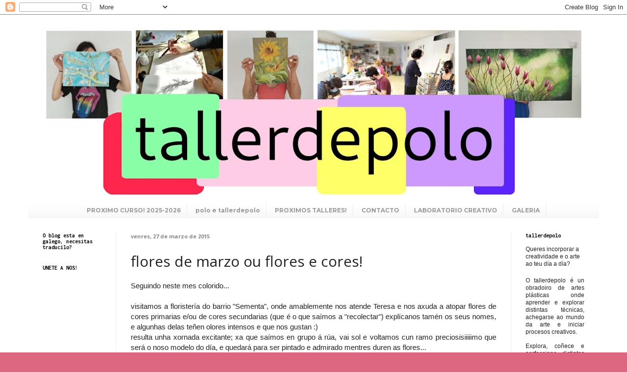

--- FILE ---
content_type: text/html; charset=UTF-8
request_url: http://www.tallerdepolo.com/2015/03/flores-de-marzo-ou-flores-e-cores.html
body_size: 20871
content:
<!DOCTYPE html>
<html class='v2' dir='ltr' lang='gl'>
<head>
<link href='https://www.blogger.com/static/v1/widgets/335934321-css_bundle_v2.css' rel='stylesheet' type='text/css'/>
<meta content='width=1100' name='viewport'/>
<meta content='text/html; charset=UTF-8' http-equiv='Content-Type'/>
<meta content='blogger' name='generator'/>
<link href='http://www.tallerdepolo.com/favicon.ico' rel='icon' type='image/x-icon'/>
<link href='http://www.tallerdepolo.com/2015/03/flores-de-marzo-ou-flores-e-cores.html' rel='canonical'/>
<link rel="alternate" type="application/atom+xml" title="tallerdepolo - Atom" href="http://www.tallerdepolo.com/feeds/posts/default" />
<link rel="alternate" type="application/rss+xml" title="tallerdepolo - RSS" href="http://www.tallerdepolo.com/feeds/posts/default?alt=rss" />
<link rel="service.post" type="application/atom+xml" title="tallerdepolo - Atom" href="https://www.blogger.com/feeds/4981972085032807730/posts/default" />

<link rel="alternate" type="application/atom+xml" title="tallerdepolo - Atom" href="http://www.tallerdepolo.com/feeds/4919032640452409302/comments/default" />
<!--Can't find substitution for tag [blog.ieCssRetrofitLinks]-->
<link href='https://blogger.googleusercontent.com/img/b/R29vZ2xl/AVvXsEgWQKjpPNx0c3jmjQn9ZFng6d68DSluWj0sbQbA062rmFd4jxMMo21mc1IB884pYRUuDkHjjl2W0gVvQ_NIFOI2R-vVFEGjBDx8WRyOjveir8mIdR5EWd_hnrShb9vIgML8jsi7EQls-p5s/s1600/primariassara.JPG' rel='image_src'/>
<meta content='http://www.tallerdepolo.com/2015/03/flores-de-marzo-ou-flores-e-cores.html' property='og:url'/>
<meta content='flores de marzo ou flores e cores!' property='og:title'/>
<meta content='artes plásticas, clases, creatividade, pintura óleo, acrílico, debuxo, acuarela, talleres infantiles, talleres adultos, A Coruña.' property='og:description'/>
<meta content='https://blogger.googleusercontent.com/img/b/R29vZ2xl/AVvXsEgWQKjpPNx0c3jmjQn9ZFng6d68DSluWj0sbQbA062rmFd4jxMMo21mc1IB884pYRUuDkHjjl2W0gVvQ_NIFOI2R-vVFEGjBDx8WRyOjveir8mIdR5EWd_hnrShb9vIgML8jsi7EQls-p5s/w1200-h630-p-k-no-nu/primariassara.JPG' property='og:image'/>
<title>tallerdepolo: flores de marzo ou flores e cores!</title>
<style type='text/css'>@font-face{font-family:'Inconsolata';font-style:normal;font-weight:700;font-stretch:100%;font-display:swap;src:url(//fonts.gstatic.com/s/inconsolata/v37/QldgNThLqRwH-OJ1UHjlKENVzkWGVkL3GZQmAwLYxYWI2qfdm7Lpp2I7WRL2l3WdycuJDETf.woff2)format('woff2');unicode-range:U+0102-0103,U+0110-0111,U+0128-0129,U+0168-0169,U+01A0-01A1,U+01AF-01B0,U+0300-0301,U+0303-0304,U+0308-0309,U+0323,U+0329,U+1EA0-1EF9,U+20AB;}@font-face{font-family:'Inconsolata';font-style:normal;font-weight:700;font-stretch:100%;font-display:swap;src:url(//fonts.gstatic.com/s/inconsolata/v37/QldgNThLqRwH-OJ1UHjlKENVzkWGVkL3GZQmAwLYxYWI2qfdm7Lpp2I7WRP2l3WdycuJDETf.woff2)format('woff2');unicode-range:U+0100-02BA,U+02BD-02C5,U+02C7-02CC,U+02CE-02D7,U+02DD-02FF,U+0304,U+0308,U+0329,U+1D00-1DBF,U+1E00-1E9F,U+1EF2-1EFF,U+2020,U+20A0-20AB,U+20AD-20C0,U+2113,U+2C60-2C7F,U+A720-A7FF;}@font-face{font-family:'Inconsolata';font-style:normal;font-weight:700;font-stretch:100%;font-display:swap;src:url(//fonts.gstatic.com/s/inconsolata/v37/QldgNThLqRwH-OJ1UHjlKENVzkWGVkL3GZQmAwLYxYWI2qfdm7Lpp2I7WR32l3WdycuJDA.woff2)format('woff2');unicode-range:U+0000-00FF,U+0131,U+0152-0153,U+02BB-02BC,U+02C6,U+02DA,U+02DC,U+0304,U+0308,U+0329,U+2000-206F,U+20AC,U+2122,U+2191,U+2193,U+2212,U+2215,U+FEFF,U+FFFD;}@font-face{font-family:'Montserrat';font-style:normal;font-weight:700;font-display:swap;src:url(//fonts.gstatic.com/s/montserrat/v31/JTUHjIg1_i6t8kCHKm4532VJOt5-QNFgpCuM73w0aXp-p7K4KLjztg.woff2)format('woff2');unicode-range:U+0460-052F,U+1C80-1C8A,U+20B4,U+2DE0-2DFF,U+A640-A69F,U+FE2E-FE2F;}@font-face{font-family:'Montserrat';font-style:normal;font-weight:700;font-display:swap;src:url(//fonts.gstatic.com/s/montserrat/v31/JTUHjIg1_i6t8kCHKm4532VJOt5-QNFgpCuM73w9aXp-p7K4KLjztg.woff2)format('woff2');unicode-range:U+0301,U+0400-045F,U+0490-0491,U+04B0-04B1,U+2116;}@font-face{font-family:'Montserrat';font-style:normal;font-weight:700;font-display:swap;src:url(//fonts.gstatic.com/s/montserrat/v31/JTUHjIg1_i6t8kCHKm4532VJOt5-QNFgpCuM73w2aXp-p7K4KLjztg.woff2)format('woff2');unicode-range:U+0102-0103,U+0110-0111,U+0128-0129,U+0168-0169,U+01A0-01A1,U+01AF-01B0,U+0300-0301,U+0303-0304,U+0308-0309,U+0323,U+0329,U+1EA0-1EF9,U+20AB;}@font-face{font-family:'Montserrat';font-style:normal;font-weight:700;font-display:swap;src:url(//fonts.gstatic.com/s/montserrat/v31/JTUHjIg1_i6t8kCHKm4532VJOt5-QNFgpCuM73w3aXp-p7K4KLjztg.woff2)format('woff2');unicode-range:U+0100-02BA,U+02BD-02C5,U+02C7-02CC,U+02CE-02D7,U+02DD-02FF,U+0304,U+0308,U+0329,U+1D00-1DBF,U+1E00-1E9F,U+1EF2-1EFF,U+2020,U+20A0-20AB,U+20AD-20C0,U+2113,U+2C60-2C7F,U+A720-A7FF;}@font-face{font-family:'Montserrat';font-style:normal;font-weight:700;font-display:swap;src:url(//fonts.gstatic.com/s/montserrat/v31/JTUHjIg1_i6t8kCHKm4532VJOt5-QNFgpCuM73w5aXp-p7K4KLg.woff2)format('woff2');unicode-range:U+0000-00FF,U+0131,U+0152-0153,U+02BB-02BC,U+02C6,U+02DA,U+02DC,U+0304,U+0308,U+0329,U+2000-206F,U+20AC,U+2122,U+2191,U+2193,U+2212,U+2215,U+FEFF,U+FFFD;}@font-face{font-family:'Open Sans';font-style:normal;font-weight:400;font-stretch:100%;font-display:swap;src:url(//fonts.gstatic.com/s/opensans/v44/memvYaGs126MiZpBA-UvWbX2vVnXBbObj2OVTSKmu0SC55K5gw.woff2)format('woff2');unicode-range:U+0460-052F,U+1C80-1C8A,U+20B4,U+2DE0-2DFF,U+A640-A69F,U+FE2E-FE2F;}@font-face{font-family:'Open Sans';font-style:normal;font-weight:400;font-stretch:100%;font-display:swap;src:url(//fonts.gstatic.com/s/opensans/v44/memvYaGs126MiZpBA-UvWbX2vVnXBbObj2OVTSumu0SC55K5gw.woff2)format('woff2');unicode-range:U+0301,U+0400-045F,U+0490-0491,U+04B0-04B1,U+2116;}@font-face{font-family:'Open Sans';font-style:normal;font-weight:400;font-stretch:100%;font-display:swap;src:url(//fonts.gstatic.com/s/opensans/v44/memvYaGs126MiZpBA-UvWbX2vVnXBbObj2OVTSOmu0SC55K5gw.woff2)format('woff2');unicode-range:U+1F00-1FFF;}@font-face{font-family:'Open Sans';font-style:normal;font-weight:400;font-stretch:100%;font-display:swap;src:url(//fonts.gstatic.com/s/opensans/v44/memvYaGs126MiZpBA-UvWbX2vVnXBbObj2OVTSymu0SC55K5gw.woff2)format('woff2');unicode-range:U+0370-0377,U+037A-037F,U+0384-038A,U+038C,U+038E-03A1,U+03A3-03FF;}@font-face{font-family:'Open Sans';font-style:normal;font-weight:400;font-stretch:100%;font-display:swap;src:url(//fonts.gstatic.com/s/opensans/v44/memvYaGs126MiZpBA-UvWbX2vVnXBbObj2OVTS2mu0SC55K5gw.woff2)format('woff2');unicode-range:U+0307-0308,U+0590-05FF,U+200C-2010,U+20AA,U+25CC,U+FB1D-FB4F;}@font-face{font-family:'Open Sans';font-style:normal;font-weight:400;font-stretch:100%;font-display:swap;src:url(//fonts.gstatic.com/s/opensans/v44/memvYaGs126MiZpBA-UvWbX2vVnXBbObj2OVTVOmu0SC55K5gw.woff2)format('woff2');unicode-range:U+0302-0303,U+0305,U+0307-0308,U+0310,U+0312,U+0315,U+031A,U+0326-0327,U+032C,U+032F-0330,U+0332-0333,U+0338,U+033A,U+0346,U+034D,U+0391-03A1,U+03A3-03A9,U+03B1-03C9,U+03D1,U+03D5-03D6,U+03F0-03F1,U+03F4-03F5,U+2016-2017,U+2034-2038,U+203C,U+2040,U+2043,U+2047,U+2050,U+2057,U+205F,U+2070-2071,U+2074-208E,U+2090-209C,U+20D0-20DC,U+20E1,U+20E5-20EF,U+2100-2112,U+2114-2115,U+2117-2121,U+2123-214F,U+2190,U+2192,U+2194-21AE,U+21B0-21E5,U+21F1-21F2,U+21F4-2211,U+2213-2214,U+2216-22FF,U+2308-230B,U+2310,U+2319,U+231C-2321,U+2336-237A,U+237C,U+2395,U+239B-23B7,U+23D0,U+23DC-23E1,U+2474-2475,U+25AF,U+25B3,U+25B7,U+25BD,U+25C1,U+25CA,U+25CC,U+25FB,U+266D-266F,U+27C0-27FF,U+2900-2AFF,U+2B0E-2B11,U+2B30-2B4C,U+2BFE,U+3030,U+FF5B,U+FF5D,U+1D400-1D7FF,U+1EE00-1EEFF;}@font-face{font-family:'Open Sans';font-style:normal;font-weight:400;font-stretch:100%;font-display:swap;src:url(//fonts.gstatic.com/s/opensans/v44/memvYaGs126MiZpBA-UvWbX2vVnXBbObj2OVTUGmu0SC55K5gw.woff2)format('woff2');unicode-range:U+0001-000C,U+000E-001F,U+007F-009F,U+20DD-20E0,U+20E2-20E4,U+2150-218F,U+2190,U+2192,U+2194-2199,U+21AF,U+21E6-21F0,U+21F3,U+2218-2219,U+2299,U+22C4-22C6,U+2300-243F,U+2440-244A,U+2460-24FF,U+25A0-27BF,U+2800-28FF,U+2921-2922,U+2981,U+29BF,U+29EB,U+2B00-2BFF,U+4DC0-4DFF,U+FFF9-FFFB,U+10140-1018E,U+10190-1019C,U+101A0,U+101D0-101FD,U+102E0-102FB,U+10E60-10E7E,U+1D2C0-1D2D3,U+1D2E0-1D37F,U+1F000-1F0FF,U+1F100-1F1AD,U+1F1E6-1F1FF,U+1F30D-1F30F,U+1F315,U+1F31C,U+1F31E,U+1F320-1F32C,U+1F336,U+1F378,U+1F37D,U+1F382,U+1F393-1F39F,U+1F3A7-1F3A8,U+1F3AC-1F3AF,U+1F3C2,U+1F3C4-1F3C6,U+1F3CA-1F3CE,U+1F3D4-1F3E0,U+1F3ED,U+1F3F1-1F3F3,U+1F3F5-1F3F7,U+1F408,U+1F415,U+1F41F,U+1F426,U+1F43F,U+1F441-1F442,U+1F444,U+1F446-1F449,U+1F44C-1F44E,U+1F453,U+1F46A,U+1F47D,U+1F4A3,U+1F4B0,U+1F4B3,U+1F4B9,U+1F4BB,U+1F4BF,U+1F4C8-1F4CB,U+1F4D6,U+1F4DA,U+1F4DF,U+1F4E3-1F4E6,U+1F4EA-1F4ED,U+1F4F7,U+1F4F9-1F4FB,U+1F4FD-1F4FE,U+1F503,U+1F507-1F50B,U+1F50D,U+1F512-1F513,U+1F53E-1F54A,U+1F54F-1F5FA,U+1F610,U+1F650-1F67F,U+1F687,U+1F68D,U+1F691,U+1F694,U+1F698,U+1F6AD,U+1F6B2,U+1F6B9-1F6BA,U+1F6BC,U+1F6C6-1F6CF,U+1F6D3-1F6D7,U+1F6E0-1F6EA,U+1F6F0-1F6F3,U+1F6F7-1F6FC,U+1F700-1F7FF,U+1F800-1F80B,U+1F810-1F847,U+1F850-1F859,U+1F860-1F887,U+1F890-1F8AD,U+1F8B0-1F8BB,U+1F8C0-1F8C1,U+1F900-1F90B,U+1F93B,U+1F946,U+1F984,U+1F996,U+1F9E9,U+1FA00-1FA6F,U+1FA70-1FA7C,U+1FA80-1FA89,U+1FA8F-1FAC6,U+1FACE-1FADC,U+1FADF-1FAE9,U+1FAF0-1FAF8,U+1FB00-1FBFF;}@font-face{font-family:'Open Sans';font-style:normal;font-weight:400;font-stretch:100%;font-display:swap;src:url(//fonts.gstatic.com/s/opensans/v44/memvYaGs126MiZpBA-UvWbX2vVnXBbObj2OVTSCmu0SC55K5gw.woff2)format('woff2');unicode-range:U+0102-0103,U+0110-0111,U+0128-0129,U+0168-0169,U+01A0-01A1,U+01AF-01B0,U+0300-0301,U+0303-0304,U+0308-0309,U+0323,U+0329,U+1EA0-1EF9,U+20AB;}@font-face{font-family:'Open Sans';font-style:normal;font-weight:400;font-stretch:100%;font-display:swap;src:url(//fonts.gstatic.com/s/opensans/v44/memvYaGs126MiZpBA-UvWbX2vVnXBbObj2OVTSGmu0SC55K5gw.woff2)format('woff2');unicode-range:U+0100-02BA,U+02BD-02C5,U+02C7-02CC,U+02CE-02D7,U+02DD-02FF,U+0304,U+0308,U+0329,U+1D00-1DBF,U+1E00-1E9F,U+1EF2-1EFF,U+2020,U+20A0-20AB,U+20AD-20C0,U+2113,U+2C60-2C7F,U+A720-A7FF;}@font-face{font-family:'Open Sans';font-style:normal;font-weight:400;font-stretch:100%;font-display:swap;src:url(//fonts.gstatic.com/s/opensans/v44/memvYaGs126MiZpBA-UvWbX2vVnXBbObj2OVTS-mu0SC55I.woff2)format('woff2');unicode-range:U+0000-00FF,U+0131,U+0152-0153,U+02BB-02BC,U+02C6,U+02DA,U+02DC,U+0304,U+0308,U+0329,U+2000-206F,U+20AC,U+2122,U+2191,U+2193,U+2212,U+2215,U+FEFF,U+FFFD;}@font-face{font-family:'Open Sans';font-style:normal;font-weight:700;font-stretch:100%;font-display:swap;src:url(//fonts.gstatic.com/s/opensans/v44/memvYaGs126MiZpBA-UvWbX2vVnXBbObj2OVTSKmu0SC55K5gw.woff2)format('woff2');unicode-range:U+0460-052F,U+1C80-1C8A,U+20B4,U+2DE0-2DFF,U+A640-A69F,U+FE2E-FE2F;}@font-face{font-family:'Open Sans';font-style:normal;font-weight:700;font-stretch:100%;font-display:swap;src:url(//fonts.gstatic.com/s/opensans/v44/memvYaGs126MiZpBA-UvWbX2vVnXBbObj2OVTSumu0SC55K5gw.woff2)format('woff2');unicode-range:U+0301,U+0400-045F,U+0490-0491,U+04B0-04B1,U+2116;}@font-face{font-family:'Open Sans';font-style:normal;font-weight:700;font-stretch:100%;font-display:swap;src:url(//fonts.gstatic.com/s/opensans/v44/memvYaGs126MiZpBA-UvWbX2vVnXBbObj2OVTSOmu0SC55K5gw.woff2)format('woff2');unicode-range:U+1F00-1FFF;}@font-face{font-family:'Open Sans';font-style:normal;font-weight:700;font-stretch:100%;font-display:swap;src:url(//fonts.gstatic.com/s/opensans/v44/memvYaGs126MiZpBA-UvWbX2vVnXBbObj2OVTSymu0SC55K5gw.woff2)format('woff2');unicode-range:U+0370-0377,U+037A-037F,U+0384-038A,U+038C,U+038E-03A1,U+03A3-03FF;}@font-face{font-family:'Open Sans';font-style:normal;font-weight:700;font-stretch:100%;font-display:swap;src:url(//fonts.gstatic.com/s/opensans/v44/memvYaGs126MiZpBA-UvWbX2vVnXBbObj2OVTS2mu0SC55K5gw.woff2)format('woff2');unicode-range:U+0307-0308,U+0590-05FF,U+200C-2010,U+20AA,U+25CC,U+FB1D-FB4F;}@font-face{font-family:'Open Sans';font-style:normal;font-weight:700;font-stretch:100%;font-display:swap;src:url(//fonts.gstatic.com/s/opensans/v44/memvYaGs126MiZpBA-UvWbX2vVnXBbObj2OVTVOmu0SC55K5gw.woff2)format('woff2');unicode-range:U+0302-0303,U+0305,U+0307-0308,U+0310,U+0312,U+0315,U+031A,U+0326-0327,U+032C,U+032F-0330,U+0332-0333,U+0338,U+033A,U+0346,U+034D,U+0391-03A1,U+03A3-03A9,U+03B1-03C9,U+03D1,U+03D5-03D6,U+03F0-03F1,U+03F4-03F5,U+2016-2017,U+2034-2038,U+203C,U+2040,U+2043,U+2047,U+2050,U+2057,U+205F,U+2070-2071,U+2074-208E,U+2090-209C,U+20D0-20DC,U+20E1,U+20E5-20EF,U+2100-2112,U+2114-2115,U+2117-2121,U+2123-214F,U+2190,U+2192,U+2194-21AE,U+21B0-21E5,U+21F1-21F2,U+21F4-2211,U+2213-2214,U+2216-22FF,U+2308-230B,U+2310,U+2319,U+231C-2321,U+2336-237A,U+237C,U+2395,U+239B-23B7,U+23D0,U+23DC-23E1,U+2474-2475,U+25AF,U+25B3,U+25B7,U+25BD,U+25C1,U+25CA,U+25CC,U+25FB,U+266D-266F,U+27C0-27FF,U+2900-2AFF,U+2B0E-2B11,U+2B30-2B4C,U+2BFE,U+3030,U+FF5B,U+FF5D,U+1D400-1D7FF,U+1EE00-1EEFF;}@font-face{font-family:'Open Sans';font-style:normal;font-weight:700;font-stretch:100%;font-display:swap;src:url(//fonts.gstatic.com/s/opensans/v44/memvYaGs126MiZpBA-UvWbX2vVnXBbObj2OVTUGmu0SC55K5gw.woff2)format('woff2');unicode-range:U+0001-000C,U+000E-001F,U+007F-009F,U+20DD-20E0,U+20E2-20E4,U+2150-218F,U+2190,U+2192,U+2194-2199,U+21AF,U+21E6-21F0,U+21F3,U+2218-2219,U+2299,U+22C4-22C6,U+2300-243F,U+2440-244A,U+2460-24FF,U+25A0-27BF,U+2800-28FF,U+2921-2922,U+2981,U+29BF,U+29EB,U+2B00-2BFF,U+4DC0-4DFF,U+FFF9-FFFB,U+10140-1018E,U+10190-1019C,U+101A0,U+101D0-101FD,U+102E0-102FB,U+10E60-10E7E,U+1D2C0-1D2D3,U+1D2E0-1D37F,U+1F000-1F0FF,U+1F100-1F1AD,U+1F1E6-1F1FF,U+1F30D-1F30F,U+1F315,U+1F31C,U+1F31E,U+1F320-1F32C,U+1F336,U+1F378,U+1F37D,U+1F382,U+1F393-1F39F,U+1F3A7-1F3A8,U+1F3AC-1F3AF,U+1F3C2,U+1F3C4-1F3C6,U+1F3CA-1F3CE,U+1F3D4-1F3E0,U+1F3ED,U+1F3F1-1F3F3,U+1F3F5-1F3F7,U+1F408,U+1F415,U+1F41F,U+1F426,U+1F43F,U+1F441-1F442,U+1F444,U+1F446-1F449,U+1F44C-1F44E,U+1F453,U+1F46A,U+1F47D,U+1F4A3,U+1F4B0,U+1F4B3,U+1F4B9,U+1F4BB,U+1F4BF,U+1F4C8-1F4CB,U+1F4D6,U+1F4DA,U+1F4DF,U+1F4E3-1F4E6,U+1F4EA-1F4ED,U+1F4F7,U+1F4F9-1F4FB,U+1F4FD-1F4FE,U+1F503,U+1F507-1F50B,U+1F50D,U+1F512-1F513,U+1F53E-1F54A,U+1F54F-1F5FA,U+1F610,U+1F650-1F67F,U+1F687,U+1F68D,U+1F691,U+1F694,U+1F698,U+1F6AD,U+1F6B2,U+1F6B9-1F6BA,U+1F6BC,U+1F6C6-1F6CF,U+1F6D3-1F6D7,U+1F6E0-1F6EA,U+1F6F0-1F6F3,U+1F6F7-1F6FC,U+1F700-1F7FF,U+1F800-1F80B,U+1F810-1F847,U+1F850-1F859,U+1F860-1F887,U+1F890-1F8AD,U+1F8B0-1F8BB,U+1F8C0-1F8C1,U+1F900-1F90B,U+1F93B,U+1F946,U+1F984,U+1F996,U+1F9E9,U+1FA00-1FA6F,U+1FA70-1FA7C,U+1FA80-1FA89,U+1FA8F-1FAC6,U+1FACE-1FADC,U+1FADF-1FAE9,U+1FAF0-1FAF8,U+1FB00-1FBFF;}@font-face{font-family:'Open Sans';font-style:normal;font-weight:700;font-stretch:100%;font-display:swap;src:url(//fonts.gstatic.com/s/opensans/v44/memvYaGs126MiZpBA-UvWbX2vVnXBbObj2OVTSCmu0SC55K5gw.woff2)format('woff2');unicode-range:U+0102-0103,U+0110-0111,U+0128-0129,U+0168-0169,U+01A0-01A1,U+01AF-01B0,U+0300-0301,U+0303-0304,U+0308-0309,U+0323,U+0329,U+1EA0-1EF9,U+20AB;}@font-face{font-family:'Open Sans';font-style:normal;font-weight:700;font-stretch:100%;font-display:swap;src:url(//fonts.gstatic.com/s/opensans/v44/memvYaGs126MiZpBA-UvWbX2vVnXBbObj2OVTSGmu0SC55K5gw.woff2)format('woff2');unicode-range:U+0100-02BA,U+02BD-02C5,U+02C7-02CC,U+02CE-02D7,U+02DD-02FF,U+0304,U+0308,U+0329,U+1D00-1DBF,U+1E00-1E9F,U+1EF2-1EFF,U+2020,U+20A0-20AB,U+20AD-20C0,U+2113,U+2C60-2C7F,U+A720-A7FF;}@font-face{font-family:'Open Sans';font-style:normal;font-weight:700;font-stretch:100%;font-display:swap;src:url(//fonts.gstatic.com/s/opensans/v44/memvYaGs126MiZpBA-UvWbX2vVnXBbObj2OVTS-mu0SC55I.woff2)format('woff2');unicode-range:U+0000-00FF,U+0131,U+0152-0153,U+02BB-02BC,U+02C6,U+02DA,U+02DC,U+0304,U+0308,U+0329,U+2000-206F,U+20AC,U+2122,U+2191,U+2193,U+2212,U+2215,U+FEFF,U+FFFD;}@font-face{font-family:'PT Sans';font-style:normal;font-weight:400;font-display:swap;src:url(//fonts.gstatic.com/s/ptsans/v18/jizaRExUiTo99u79D0-ExcOPIDUg-g.woff2)format('woff2');unicode-range:U+0460-052F,U+1C80-1C8A,U+20B4,U+2DE0-2DFF,U+A640-A69F,U+FE2E-FE2F;}@font-face{font-family:'PT Sans';font-style:normal;font-weight:400;font-display:swap;src:url(//fonts.gstatic.com/s/ptsans/v18/jizaRExUiTo99u79D0aExcOPIDUg-g.woff2)format('woff2');unicode-range:U+0301,U+0400-045F,U+0490-0491,U+04B0-04B1,U+2116;}@font-face{font-family:'PT Sans';font-style:normal;font-weight:400;font-display:swap;src:url(//fonts.gstatic.com/s/ptsans/v18/jizaRExUiTo99u79D0yExcOPIDUg-g.woff2)format('woff2');unicode-range:U+0100-02BA,U+02BD-02C5,U+02C7-02CC,U+02CE-02D7,U+02DD-02FF,U+0304,U+0308,U+0329,U+1D00-1DBF,U+1E00-1E9F,U+1EF2-1EFF,U+2020,U+20A0-20AB,U+20AD-20C0,U+2113,U+2C60-2C7F,U+A720-A7FF;}@font-face{font-family:'PT Sans';font-style:normal;font-weight:400;font-display:swap;src:url(//fonts.gstatic.com/s/ptsans/v18/jizaRExUiTo99u79D0KExcOPIDU.woff2)format('woff2');unicode-range:U+0000-00FF,U+0131,U+0152-0153,U+02BB-02BC,U+02C6,U+02DA,U+02DC,U+0304,U+0308,U+0329,U+2000-206F,U+20AC,U+2122,U+2191,U+2193,U+2212,U+2215,U+FEFF,U+FFFD;}</style>
<style id='page-skin-1' type='text/css'><!--
/*
-----------------------------------------------
Blogger Template Style
Name:     Simple
Designer: Blogger
URL:      www.blogger.com
----------------------------------------------- */
/* Variable definitions
====================
<Variable name="keycolor" description="Main Color" type="color" default="#66bbdd"/>
<Group description="Page Text" selector="body">
<Variable name="body.font" description="Font" type="font"
default="normal normal 12px Arial, Tahoma, Helvetica, FreeSans, sans-serif"/>
<Variable name="body.text.color" description="Text Color" type="color" default="#222222"/>
</Group>
<Group description="Backgrounds" selector=".body-fauxcolumns-outer">
<Variable name="body.background.color" description="Outer Background" type="color" default="#66bbdd"/>
<Variable name="content.background.color" description="Main Background" type="color" default="#ffffff"/>
<Variable name="header.background.color" description="Header Background" type="color" default="transparent"/>
</Group>
<Group description="Links" selector=".main-outer">
<Variable name="link.color" description="Link Color" type="color" default="#2288bb"/>
<Variable name="link.visited.color" description="Visited Color" type="color" default="#888888"/>
<Variable name="link.hover.color" description="Hover Color" type="color" default="#33aaff"/>
</Group>
<Group description="Blog Title" selector=".header h1">
<Variable name="header.font" description="Font" type="font"
default="normal normal 60px Arial, Tahoma, Helvetica, FreeSans, sans-serif"/>
<Variable name="header.text.color" description="Title Color" type="color" default="#3399bb" />
</Group>
<Group description="Blog Description" selector=".header .description">
<Variable name="description.text.color" description="Description Color" type="color"
default="#777777" />
</Group>
<Group description="Tabs Text" selector=".tabs-inner .widget li a">
<Variable name="tabs.font" description="Font" type="font"
default="normal normal 14px Arial, Tahoma, Helvetica, FreeSans, sans-serif"/>
<Variable name="tabs.text.color" description="Text Color" type="color" default="#999999"/>
<Variable name="tabs.selected.text.color" description="Selected Color" type="color" default="#000000"/>
</Group>
<Group description="Tabs Background" selector=".tabs-outer .PageList">
<Variable name="tabs.background.color" description="Background Color" type="color" default="#f5f5f5"/>
<Variable name="tabs.selected.background.color" description="Selected Color" type="color" default="#eeeeee"/>
</Group>
<Group description="Post Title" selector="h3.post-title, .comments h4">
<Variable name="post.title.font" description="Font" type="font"
default="normal normal 22px Arial, Tahoma, Helvetica, FreeSans, sans-serif"/>
</Group>
<Group description="Date Header" selector=".date-header">
<Variable name="date.header.color" description="Text Color" type="color"
default="#222222"/>
<Variable name="date.header.background.color" description="Background Color" type="color"
default="transparent"/>
<Variable name="date.header.font" description="Text Font" type="font"
default="normal bold 11px Arial, Tahoma, Helvetica, FreeSans, sans-serif"/>
<Variable name="date.header.padding" description="Date Header Padding" type="string" default="inherit"/>
<Variable name="date.header.letterspacing" description="Date Header Letter Spacing" type="string" default="inherit"/>
<Variable name="date.header.margin" description="Date Header Margin" type="string" default="inherit"/>
</Group>
<Group description="Post Footer" selector=".post-footer">
<Variable name="post.footer.text.color" description="Text Color" type="color" default="#666666"/>
<Variable name="post.footer.background.color" description="Background Color" type="color"
default="#f9f9f9"/>
<Variable name="post.footer.border.color" description="Shadow Color" type="color" default="#eeeeee"/>
</Group>
<Group description="Gadgets" selector="h2">
<Variable name="widget.title.font" description="Title Font" type="font"
default="normal bold 11px Arial, Tahoma, Helvetica, FreeSans, sans-serif"/>
<Variable name="widget.title.text.color" description="Title Color" type="color" default="#000000"/>
<Variable name="widget.alternate.text.color" description="Alternate Color" type="color" default="#999999"/>
</Group>
<Group description="Images" selector=".main-inner">
<Variable name="image.background.color" description="Background Color" type="color" default="#ffffff"/>
<Variable name="image.border.color" description="Border Color" type="color" default="#eeeeee"/>
<Variable name="image.text.color" description="Caption Text Color" type="color" default="#222222"/>
</Group>
<Group description="Accents" selector=".content-inner">
<Variable name="body.rule.color" description="Separator Line Color" type="color" default="#eeeeee"/>
<Variable name="tabs.border.color" description="Tabs Border Color" type="color" default="#eeeeee"/>
</Group>
<Variable name="body.background" description="Body Background" type="background"
color="#dd6680" default="$(color) none repeat scroll top left"/>
<Variable name="body.background.override" description="Body Background Override" type="string" default=""/>
<Variable name="body.background.gradient.cap" description="Body Gradient Cap" type="url"
default="url(https://resources.blogblog.com/blogblog/data/1kt/simple/gradients_light.png)"/>
<Variable name="body.background.gradient.tile" description="Body Gradient Tile" type="url"
default="url(https://resources.blogblog.com/blogblog/data/1kt/simple/body_gradient_tile_light.png)"/>
<Variable name="content.background.color.selector" description="Content Background Color Selector" type="string" default=".content-inner"/>
<Variable name="content.padding" description="Content Padding" type="length" default="10px" min="0" max="100px"/>
<Variable name="content.padding.horizontal" description="Content Horizontal Padding" type="length" default="10px" min="0" max="100px"/>
<Variable name="content.shadow.spread" description="Content Shadow Spread" type="length" default="40px" min="0" max="100px"/>
<Variable name="content.shadow.spread.webkit" description="Content Shadow Spread (WebKit)" type="length" default="5px" min="0" max="100px"/>
<Variable name="content.shadow.spread.ie" description="Content Shadow Spread (IE)" type="length" default="10px" min="0" max="100px"/>
<Variable name="main.border.width" description="Main Border Width" type="length" default="0" min="0" max="10px"/>
<Variable name="header.background.gradient" description="Header Gradient" type="url" default="none"/>
<Variable name="header.shadow.offset.left" description="Header Shadow Offset Left" type="length" default="-1px" min="-50px" max="50px"/>
<Variable name="header.shadow.offset.top" description="Header Shadow Offset Top" type="length" default="-1px" min="-50px" max="50px"/>
<Variable name="header.shadow.spread" description="Header Shadow Spread" type="length" default="1px" min="0" max="100px"/>
<Variable name="header.padding" description="Header Padding" type="length" default="30px" min="0" max="100px"/>
<Variable name="header.border.size" description="Header Border Size" type="length" default="1px" min="0" max="10px"/>
<Variable name="header.bottom.border.size" description="Header Bottom Border Size" type="length" default="0" min="0" max="10px"/>
<Variable name="header.border.horizontalsize" description="Header Horizontal Border Size" type="length" default="0" min="0" max="10px"/>
<Variable name="description.text.size" description="Description Text Size" type="string" default="140%"/>
<Variable name="tabs.margin.top" description="Tabs Margin Top" type="length" default="0" min="0" max="100px"/>
<Variable name="tabs.margin.side" description="Tabs Side Margin" type="length" default="30px" min="0" max="100px"/>
<Variable name="tabs.background.gradient" description="Tabs Background Gradient" type="url"
default="url(https://resources.blogblog.com/blogblog/data/1kt/simple/gradients_light.png)"/>
<Variable name="tabs.border.width" description="Tabs Border Width" type="length" default="1px" min="0" max="10px"/>
<Variable name="tabs.bevel.border.width" description="Tabs Bevel Border Width" type="length" default="1px" min="0" max="10px"/>
<Variable name="post.margin.bottom" description="Post Bottom Margin" type="length" default="25px" min="0" max="100px"/>
<Variable name="image.border.small.size" description="Image Border Small Size" type="length" default="2px" min="0" max="10px"/>
<Variable name="image.border.large.size" description="Image Border Large Size" type="length" default="5px" min="0" max="10px"/>
<Variable name="page.width.selector" description="Page Width Selector" type="string" default=".region-inner"/>
<Variable name="page.width" description="Page Width" type="string" default="auto"/>
<Variable name="main.section.margin" description="Main Section Margin" type="length" default="15px" min="0" max="100px"/>
<Variable name="main.padding" description="Main Padding" type="length" default="15px" min="0" max="100px"/>
<Variable name="main.padding.top" description="Main Padding Top" type="length" default="30px" min="0" max="100px"/>
<Variable name="main.padding.bottom" description="Main Padding Bottom" type="length" default="30px" min="0" max="100px"/>
<Variable name="paging.background"
color="#ffffff"
description="Background of blog paging area" type="background"
default="transparent none no-repeat scroll top center"/>
<Variable name="footer.bevel" description="Bevel border length of footer" type="length" default="0" min="0" max="10px"/>
<Variable name="mobile.background.overlay" description="Mobile Background Overlay" type="string"
default="transparent none repeat scroll top left"/>
<Variable name="mobile.background.size" description="Mobile Background Size" type="string" default="auto"/>
<Variable name="mobile.button.color" description="Mobile Button Color" type="color" default="#ffffff" />
<Variable name="startSide" description="Side where text starts in blog language" type="automatic" default="left"/>
<Variable name="endSide" description="Side where text ends in blog language" type="automatic" default="right"/>
*/
/* Content
----------------------------------------------- */
body {
font: normal normal 14px Open Sans;
color: #222222;
background: #dd6680 url(https://blogger.googleusercontent.com/img/a/AVvXsEhLFRhOB2VusBLZScncOVUXGUN-B_McPNztrX8wZVa4qOd1-8ALlrmCQNnulAyTobZV49IeBmdD5r-VIeatpZj1E2ws_mdBMXYhPv1mOKpovW2KPAclZjSsvc6CuPO_h3v3BIOllbTDGYeqn2GE__A-gXwtC3asKg0PAHkYp-yYpIDdj7R2A8n7-5es=s1600) repeat scroll top left;
padding: 0 40px 40px 40px;
}
html body .region-inner {
min-width: 0;
max-width: 100%;
width: auto;
}
h2 {
font-size: 22px;
}
a:link {
text-decoration:none;
color: #bb223c;
}
a:visited {
text-decoration:none;
color: #888888;
}
a:hover {
text-decoration:underline;
color: #ff3345;
}
.body-fauxcolumn-outer .fauxcolumn-inner {
background: transparent none repeat scroll top left;
_background-image: none;
}
.body-fauxcolumn-outer .cap-top {
position: absolute;
z-index: 1;
height: 400px;
width: 100%;
}
.body-fauxcolumn-outer .cap-top .cap-left {
width: 100%;
background: transparent none repeat-x scroll top left;
_background-image: none;
}
.content-outer {
margin-bottom: 1px;
}
.content-inner {
padding: 10px 10px;
}
.content-inner {
background-color: #ffffff;
}
/* Header
----------------------------------------------- */
.header-outer {
background: rgba(0,0,0,0) url(https://resources.blogblog.com/blogblog/data/1kt/simple/gradients_light.png) repeat-x scroll 0 -400px;
_background-image: none;
}
.Header h1 {
font: normal normal 60px PT Sans;
color: #bb3356;
text-shadow: 1px 2px 3px rgba(0, 0, 0, .2);
}
.Header h1 a {
color: #bb3356;
}
.Header .description {
font-size: 140%;
color: #777777;
}
.header-inner .Header .titlewrapper {
padding: 22px 30px;
}
.header-inner .Header .descriptionwrapper {
padding: 0 30px;
}
/* Tabs
----------------------------------------------- */
.tabs-inner .section:first-child {
border-top: 0 solid #eeeeee;
}
.tabs-inner .section:first-child ul {
margin-top: -0;
border-top: 0 solid #eeeeee;
border-left: 0 solid #eeeeee;
border-right: 0 solid #eeeeee;
}
.tabs-inner .widget ul {
background: #f5f5f5 url(https://resources.blogblog.com/blogblog/data/1kt/simple/gradients_light.png) repeat-x scroll 0 -800px;
_background-image: none;
border-bottom: 1px solid #eeeeee;
margin-top: 0;
margin-left: -30px;
margin-right: -30px;
}
.tabs-inner .widget li a {
display: inline-block;
padding: .6em 1em;
font: normal bold 12px Montserrat;
color: #999999;
border-left: 1px solid #ffffff;
border-right: 1px solid #eeeeee;
}
.tabs-inner .widget li:first-child a {
border-left: none;
}
.tabs-inner .widget li.selected a, .tabs-inner .widget li a:hover {
color: #000000;
background-color: #eeeeee;
text-decoration: none;
}
/* Columns
----------------------------------------------- */
.main-outer {
border-top: 0 solid #eeeeee;
}
.fauxcolumn-left-outer .fauxcolumn-inner {
border-right: 1px solid #eeeeee;
}
.fauxcolumn-right-outer .fauxcolumn-inner {
border-left: 1px solid #eeeeee;
}
/* Headings
----------------------------------------------- */
div.widget > h2,
div.widget h2.title {
margin: 0 0 1em 0;
font: normal bold 12px Inconsolata;
color: #000000;
}
/* Widgets
----------------------------------------------- */
.widget .zippy {
color: #999999;
text-shadow: 2px 2px 1px rgba(0, 0, 0, .1);
}
.widget .popular-posts ul {
list-style: none;
}
/* Posts
----------------------------------------------- */
h2.date-header {
font: normal bold 11px Open Sans;
}
.date-header span {
background-color: rgba(0,0,0,0);
color: #888888;
padding: inherit;
letter-spacing: inherit;
margin: inherit;
}
.main-inner {
padding-top: 30px;
padding-bottom: 30px;
}
.main-inner .column-center-inner {
padding: 0 15px;
}
.main-inner .column-center-inner .section {
margin: 0 15px;
}
.post {
margin: 0 0 25px 0;
}
h3.post-title, .comments h4 {
font: normal normal 30px Open Sans;
margin: .75em 0 0;
}
.post-body {
font-size: 110%;
line-height: 1.4;
position: relative;
}
.post-body img, .post-body .tr-caption-container, .Profile img, .Image img,
.BlogList .item-thumbnail img {
padding: 2px;
background: #ffffff;
border: 1px solid #eeeeee;
-moz-box-shadow: 1px 1px 5px rgba(0, 0, 0, .1);
-webkit-box-shadow: 1px 1px 5px rgba(0, 0, 0, .1);
box-shadow: 1px 1px 5px rgba(0, 0, 0, .1);
}
.post-body img, .post-body .tr-caption-container {
padding: 5px;
}
.post-body .tr-caption-container {
color: #7f7f7f;
}
.post-body .tr-caption-container img {
padding: 0;
background: transparent;
border: none;
-moz-box-shadow: 0 0 0 rgba(0, 0, 0, .1);
-webkit-box-shadow: 0 0 0 rgba(0, 0, 0, .1);
box-shadow: 0 0 0 rgba(0, 0, 0, .1);
}
.post-header {
margin: 0 0 1.5em;
line-height: 1.6;
font-size: 90%;
}
.post-footer {
margin: 20px -2px 0;
padding: 5px 10px;
color: #666666;
background-color: #f9f9f9;
border-bottom: 1px solid #eeeeee;
line-height: 1.6;
font-size: 90%;
}
#comments .comment-author {
padding-top: 1.5em;
border-top: 1px solid #eeeeee;
background-position: 0 1.5em;
}
#comments .comment-author:first-child {
padding-top: 0;
border-top: none;
}
.avatar-image-container {
margin: .2em 0 0;
}
#comments .avatar-image-container img {
border: 1px solid #eeeeee;
}
/* Comments
----------------------------------------------- */
.comments .comments-content .icon.blog-author {
background-repeat: no-repeat;
background-image: url([data-uri]);
}
.comments .comments-content .loadmore a {
border-top: 1px solid #999999;
border-bottom: 1px solid #999999;
}
.comments .comment-thread.inline-thread {
background-color: #f9f9f9;
}
.comments .continue {
border-top: 2px solid #999999;
}
/* Accents
---------------------------------------------- */
.section-columns td.columns-cell {
border-left: 1px solid #eeeeee;
}
.blog-pager {
background: transparent none no-repeat scroll top center;
}
.blog-pager-older-link, .home-link,
.blog-pager-newer-link {
background-color: #ffffff;
padding: 5px;
}
.footer-outer {
border-top: 0 dashed #bbbbbb;
}
/* Mobile
----------------------------------------------- */
body.mobile  {
background-size: auto;
}
.mobile .body-fauxcolumn-outer {
background: transparent none repeat scroll top left;
}
.mobile .body-fauxcolumn-outer .cap-top {
background-size: 100% auto;
}
.mobile .content-outer {
-webkit-box-shadow: 0 0 3px rgba(0, 0, 0, .15);
box-shadow: 0 0 3px rgba(0, 0, 0, .15);
}
.mobile .tabs-inner .widget ul {
margin-left: 0;
margin-right: 0;
}
.mobile .post {
margin: 0;
}
.mobile .main-inner .column-center-inner .section {
margin: 0;
}
.mobile .date-header span {
padding: 0.1em 10px;
margin: 0 -10px;
}
.mobile h3.post-title {
margin: 0;
}
.mobile .blog-pager {
background: transparent none no-repeat scroll top center;
}
.mobile .footer-outer {
border-top: none;
}
.mobile .main-inner, .mobile .footer-inner {
background-color: #ffffff;
}
.mobile-index-contents {
color: #222222;
}
.mobile-link-button {
background-color: #bb223c;
}
.mobile-link-button a:link, .mobile-link-button a:visited {
color: #ffffff;
}
.mobile .tabs-inner .section:first-child {
border-top: none;
}
.mobile .tabs-inner .PageList .widget-content {
background-color: #eeeeee;
color: #000000;
border-top: 1px solid #eeeeee;
border-bottom: 1px solid #eeeeee;
}
.mobile .tabs-inner .PageList .widget-content .pagelist-arrow {
border-left: 1px solid #eeeeee;
}
.PageList {text-align:center !important;}
.PageList li {display:inline !important; float:none !important;}
.header .widget {
text-align:center;}
.header img {margin:0 auto;}
--></style>
<style id='template-skin-1' type='text/css'><!--
body {
min-width: 1186px;
}
.content-outer, .content-fauxcolumn-outer, .region-inner {
min-width: 1186px;
max-width: 1186px;
_width: 1186px;
}
.main-inner .columns {
padding-left: 180px;
padding-right: 180px;
}
.main-inner .fauxcolumn-center-outer {
left: 180px;
right: 180px;
/* IE6 does not respect left and right together */
_width: expression(this.parentNode.offsetWidth -
parseInt("180px") -
parseInt("180px") + 'px');
}
.main-inner .fauxcolumn-left-outer {
width: 180px;
}
.main-inner .fauxcolumn-right-outer {
width: 180px;
}
.main-inner .column-left-outer {
width: 180px;
right: 100%;
margin-left: -180px;
}
.main-inner .column-right-outer {
width: 180px;
margin-right: -180px;
}
#layout {
min-width: 0;
}
#layout .content-outer {
min-width: 0;
width: 800px;
}
#layout .region-inner {
min-width: 0;
width: auto;
}
body#layout div.add_widget {
padding: 8px;
}
body#layout div.add_widget a {
margin-left: 32px;
}
--></style>
<style>
    body {background-image:url(https\:\/\/blogger.googleusercontent.com\/img\/a\/AVvXsEhLFRhOB2VusBLZScncOVUXGUN-B_McPNztrX8wZVa4qOd1-8ALlrmCQNnulAyTobZV49IeBmdD5r-VIeatpZj1E2ws_mdBMXYhPv1mOKpovW2KPAclZjSsvc6CuPO_h3v3BIOllbTDGYeqn2GE__A-gXwtC3asKg0PAHkYp-yYpIDdj7R2A8n7-5es=s1600);}
    
@media (max-width: 200px) { body {background-image:url(https\:\/\/blogger.googleusercontent.com\/img\/a\/AVvXsEhLFRhOB2VusBLZScncOVUXGUN-B_McPNztrX8wZVa4qOd1-8ALlrmCQNnulAyTobZV49IeBmdD5r-VIeatpZj1E2ws_mdBMXYhPv1mOKpovW2KPAclZjSsvc6CuPO_h3v3BIOllbTDGYeqn2GE__A-gXwtC3asKg0PAHkYp-yYpIDdj7R2A8n7-5es=w200);}}
@media (max-width: 400px) and (min-width: 201px) { body {background-image:url(https\:\/\/blogger.googleusercontent.com\/img\/a\/AVvXsEhLFRhOB2VusBLZScncOVUXGUN-B_McPNztrX8wZVa4qOd1-8ALlrmCQNnulAyTobZV49IeBmdD5r-VIeatpZj1E2ws_mdBMXYhPv1mOKpovW2KPAclZjSsvc6CuPO_h3v3BIOllbTDGYeqn2GE__A-gXwtC3asKg0PAHkYp-yYpIDdj7R2A8n7-5es=w400);}}
@media (max-width: 800px) and (min-width: 401px) { body {background-image:url(https\:\/\/blogger.googleusercontent.com\/img\/a\/AVvXsEhLFRhOB2VusBLZScncOVUXGUN-B_McPNztrX8wZVa4qOd1-8ALlrmCQNnulAyTobZV49IeBmdD5r-VIeatpZj1E2ws_mdBMXYhPv1mOKpovW2KPAclZjSsvc6CuPO_h3v3BIOllbTDGYeqn2GE__A-gXwtC3asKg0PAHkYp-yYpIDdj7R2A8n7-5es=w800);}}
@media (max-width: 1200px) and (min-width: 801px) { body {background-image:url(https\:\/\/blogger.googleusercontent.com\/img\/a\/AVvXsEhLFRhOB2VusBLZScncOVUXGUN-B_McPNztrX8wZVa4qOd1-8ALlrmCQNnulAyTobZV49IeBmdD5r-VIeatpZj1E2ws_mdBMXYhPv1mOKpovW2KPAclZjSsvc6CuPO_h3v3BIOllbTDGYeqn2GE__A-gXwtC3asKg0PAHkYp-yYpIDdj7R2A8n7-5es=w1200);}}
/* Last tag covers anything over one higher than the previous max-size cap. */
@media (min-width: 1201px) { body {background-image:url(https\:\/\/blogger.googleusercontent.com\/img\/a\/AVvXsEhLFRhOB2VusBLZScncOVUXGUN-B_McPNztrX8wZVa4qOd1-8ALlrmCQNnulAyTobZV49IeBmdD5r-VIeatpZj1E2ws_mdBMXYhPv1mOKpovW2KPAclZjSsvc6CuPO_h3v3BIOllbTDGYeqn2GE__A-gXwtC3asKg0PAHkYp-yYpIDdj7R2A8n7-5es=w1600);}}
  </style>
<link href='https://www.blogger.com/dyn-css/authorization.css?targetBlogID=4981972085032807730&amp;zx=6ea6fd2c-239a-4ebe-9b3c-160df59f604d' media='none' onload='if(media!=&#39;all&#39;)media=&#39;all&#39;' rel='stylesheet'/><noscript><link href='https://www.blogger.com/dyn-css/authorization.css?targetBlogID=4981972085032807730&amp;zx=6ea6fd2c-239a-4ebe-9b3c-160df59f604d' rel='stylesheet'/></noscript>
<meta name='google-adsense-platform-account' content='ca-host-pub-1556223355139109'/>
<meta name='google-adsense-platform-domain' content='blogspot.com'/>

</head>
<body class='loading'>
<div class='navbar section' id='navbar' name='Barra de navegación'><div class='widget Navbar' data-version='1' id='Navbar1'><script type="text/javascript">
    function setAttributeOnload(object, attribute, val) {
      if(window.addEventListener) {
        window.addEventListener('load',
          function(){ object[attribute] = val; }, false);
      } else {
        window.attachEvent('onload', function(){ object[attribute] = val; });
      }
    }
  </script>
<div id="navbar-iframe-container"></div>
<script type="text/javascript" src="https://apis.google.com/js/platform.js"></script>
<script type="text/javascript">
      gapi.load("gapi.iframes:gapi.iframes.style.bubble", function() {
        if (gapi.iframes && gapi.iframes.getContext) {
          gapi.iframes.getContext().openChild({
              url: 'https://www.blogger.com/navbar/4981972085032807730?po\x3d4919032640452409302\x26origin\x3dhttp://www.tallerdepolo.com',
              where: document.getElementById("navbar-iframe-container"),
              id: "navbar-iframe"
          });
        }
      });
    </script><script type="text/javascript">
(function() {
var script = document.createElement('script');
script.type = 'text/javascript';
script.src = '//pagead2.googlesyndication.com/pagead/js/google_top_exp.js';
var head = document.getElementsByTagName('head')[0];
if (head) {
head.appendChild(script);
}})();
</script>
</div></div>
<div class='body-fauxcolumns'>
<div class='fauxcolumn-outer body-fauxcolumn-outer'>
<div class='cap-top'>
<div class='cap-left'></div>
<div class='cap-right'></div>
</div>
<div class='fauxborder-left'>
<div class='fauxborder-right'></div>
<div class='fauxcolumn-inner'>
</div>
</div>
<div class='cap-bottom'>
<div class='cap-left'></div>
<div class='cap-right'></div>
</div>
</div>
</div>
<div class='content'>
<div class='content-fauxcolumns'>
<div class='fauxcolumn-outer content-fauxcolumn-outer'>
<div class='cap-top'>
<div class='cap-left'></div>
<div class='cap-right'></div>
</div>
<div class='fauxborder-left'>
<div class='fauxborder-right'></div>
<div class='fauxcolumn-inner'>
</div>
</div>
<div class='cap-bottom'>
<div class='cap-left'></div>
<div class='cap-right'></div>
</div>
</div>
</div>
<div class='content-outer'>
<div class='content-cap-top cap-top'>
<div class='cap-left'></div>
<div class='cap-right'></div>
</div>
<div class='fauxborder-left content-fauxborder-left'>
<div class='fauxborder-right content-fauxborder-right'></div>
<div class='content-inner'>
<header>
<div class='header-outer'>
<div class='header-cap-top cap-top'>
<div class='cap-left'></div>
<div class='cap-right'></div>
</div>
<div class='fauxborder-left header-fauxborder-left'>
<div class='fauxborder-right header-fauxborder-right'></div>
<div class='region-inner header-inner'>
<div class='header section' id='header' name='Cabeceira'><div class='widget Header' data-version='1' id='Header1'>
<div id='header-inner'>
<a href='http://www.tallerdepolo.com/' style='display: block'>
<img alt='tallerdepolo' height='375px; ' id='Header1_headerimg' src='https://blogger.googleusercontent.com/img/a/AVvXsEhXFKcs9bwzmwqTJrZ4GTLr7iVBNS5GPep_xiLRpV7bnAc6MJp5aRuO_wPThRArqY_itmGNR8-tIWI7Jk9J1GhS7ozFL5d17SYuPHztLCu47nTtrd_C4XCcLB0z-WSb94gBU2HONHez0Zcw9GFv05nl7iEvZ5pD9SIaykgWLihB8XOxI0jr8eSMw4sA-6A=s1166' style='display: block' width='1166px; '/>
</a>
</div>
</div></div>
</div>
</div>
<div class='header-cap-bottom cap-bottom'>
<div class='cap-left'></div>
<div class='cap-right'></div>
</div>
</div>
</header>
<div class='tabs-outer'>
<div class='tabs-cap-top cap-top'>
<div class='cap-left'></div>
<div class='cap-right'></div>
</div>
<div class='fauxborder-left tabs-fauxborder-left'>
<div class='fauxborder-right tabs-fauxborder-right'></div>
<div class='region-inner tabs-inner'>
<div class='tabs section' id='crosscol' name='Entre columnas'><div class='widget PageList' data-version='1' id='PageList2'>
<h2>Páxinas</h2>
<div class='widget-content'>
<ul>
<li>
<a href='http://www.tallerdepolo.com/p/q.html'>PROXIMO CURSO!  2025-2026</a>
</li>
<li>
<a href='https://tallerdepolo.blogspot.com/p/polo.html'>polo e tallerdepolo </a>
</li>
<li>
<a href='https://tallerdepolo.blogspot.com/p/proximos-talleres.html'>PROXIMOS TALLERES! </a>
</li>
<li>
<a href='https://tallerdepolo.blogspot.com/p/contacto.html'>CONTACTO</a>
</li>
<li>
<a href='http://www.tallerdepolo.com/p/laboratorio-creativo.html'>LABORATORIO CREATIVO</a>
</li>
<li>
<a href='http://www.tallerdepolo.com/p/galeria.html'>GALERIA </a>
</li>
</ul>
<div class='clear'></div>
</div>
</div></div>
<div class='tabs no-items section' id='crosscol-overflow' name='Cross-Column 2'></div>
</div>
</div>
<div class='tabs-cap-bottom cap-bottom'>
<div class='cap-left'></div>
<div class='cap-right'></div>
</div>
</div>
<div class='main-outer'>
<div class='main-cap-top cap-top'>
<div class='cap-left'></div>
<div class='cap-right'></div>
</div>
<div class='fauxborder-left main-fauxborder-left'>
<div class='fauxborder-right main-fauxborder-right'></div>
<div class='region-inner main-inner'>
<div class='columns fauxcolumns'>
<div class='fauxcolumn-outer fauxcolumn-center-outer'>
<div class='cap-top'>
<div class='cap-left'></div>
<div class='cap-right'></div>
</div>
<div class='fauxborder-left'>
<div class='fauxborder-right'></div>
<div class='fauxcolumn-inner'>
</div>
</div>
<div class='cap-bottom'>
<div class='cap-left'></div>
<div class='cap-right'></div>
</div>
</div>
<div class='fauxcolumn-outer fauxcolumn-left-outer'>
<div class='cap-top'>
<div class='cap-left'></div>
<div class='cap-right'></div>
</div>
<div class='fauxborder-left'>
<div class='fauxborder-right'></div>
<div class='fauxcolumn-inner'>
</div>
</div>
<div class='cap-bottom'>
<div class='cap-left'></div>
<div class='cap-right'></div>
</div>
</div>
<div class='fauxcolumn-outer fauxcolumn-right-outer'>
<div class='cap-top'>
<div class='cap-left'></div>
<div class='cap-right'></div>
</div>
<div class='fauxborder-left'>
<div class='fauxborder-right'></div>
<div class='fauxcolumn-inner'>
</div>
</div>
<div class='cap-bottom'>
<div class='cap-left'></div>
<div class='cap-right'></div>
</div>
</div>
<!-- corrects IE6 width calculation -->
<div class='columns-inner'>
<div class='column-center-outer'>
<div class='column-center-inner'>
<div class='main section' id='main' name='Principal'><div class='widget Blog' data-version='1' id='Blog1'>
<div class='blog-posts hfeed'>

          <div class="date-outer">
        
<h2 class='date-header'><span>venres, 27 de marzo de 2015</span></h2>

          <div class="date-posts">
        
<div class='post-outer'>
<div class='post hentry uncustomized-post-template' itemprop='blogPost' itemscope='itemscope' itemtype='http://schema.org/BlogPosting'>
<meta content='https://blogger.googleusercontent.com/img/b/R29vZ2xl/AVvXsEgWQKjpPNx0c3jmjQn9ZFng6d68DSluWj0sbQbA062rmFd4jxMMo21mc1IB884pYRUuDkHjjl2W0gVvQ_NIFOI2R-vVFEGjBDx8WRyOjveir8mIdR5EWd_hnrShb9vIgML8jsi7EQls-p5s/s1600/primariassara.JPG' itemprop='image_url'/>
<meta content='4981972085032807730' itemprop='blogId'/>
<meta content='4919032640452409302' itemprop='postId'/>
<a name='4919032640452409302'></a>
<h3 class='post-title entry-title' itemprop='name'>
flores de marzo ou flores e cores!
</h3>
<div class='post-header'>
<div class='post-header-line-1'></div>
</div>
<div class='post-body entry-content' id='post-body-4919032640452409302' itemprop='description articleBody'>
<div dir="ltr" style="text-align: left;" trbidi="on">
<div style="text-align: justify;">
<span style="font-family: Verdana,sans-serif;">Seguindo neste mes colorido...</span></div>
<div style="text-align: justify;">
<br /></div>
<div style="text-align: justify;">
<span style="font-family: Verdana,sans-serif;">visitamos a floristería do barrio "Sementa", onde amablemente nos atende Teresa e nos axuda a atopar flores de cores primarias e/ou de cores secundarias (que é o que saímos a "recolectar") explícanos tamén os seus nomes, e algunhas delas teñen olores intensos e que nos gustan :)</span></div>
<div style="text-align: justify;">
<span style="font-family: Verdana,sans-serif;">resulta unha xornada excitante; xa que saímos en grupo á rúa, vai sol e voltamos cun ramo preciosisiiiiimo que será o noso modelo do día, e quedará para ser pintado e admirado mentres duren as flores...&nbsp;</span></div>
<div style="text-align: justify;">
<span style="font-family: Verdana,sans-serif;"></span></div>
<div style="text-align: justify;">
<span style="font-family: Verdana,sans-serif;">Investigamos no que é unha natureza morta xa que non parece que as flores estén mortas... esto da lugar a un pequeno e interesante debate ;) . Pequeno porque o tempo se nos fai escaso e hai tanto que pintar!!</span></div>
<div style="text-align: justify;">
<br /></div>
<div style="text-align: justify;">
<span style="font-family: Verdana,sans-serif;">Pinturas de Sara, Lía, Diana, Candela e Candela-maior... fáltanos a obra de Antón que quedou sen fotografar (cámara sen bateria toda a xornada =aprendizaxes)</span></div>
<div style="text-align: justify;">
<br /></div>
<div style="text-align: justify;">
<br /></div>
<div class="separator" style="clear: both; text-align: center;">
<a href="https://blogger.googleusercontent.com/img/b/R29vZ2xl/AVvXsEgWQKjpPNx0c3jmjQn9ZFng6d68DSluWj0sbQbA062rmFd4jxMMo21mc1IB884pYRUuDkHjjl2W0gVvQ_NIFOI2R-vVFEGjBDx8WRyOjveir8mIdR5EWd_hnrShb9vIgML8jsi7EQls-p5s/s1600/primariassara.JPG" imageanchor="1" style="margin-left: 1em; margin-right: 1em;"><img border="0" height="320" src="https://blogger.googleusercontent.com/img/b/R29vZ2xl/AVvXsEgWQKjpPNx0c3jmjQn9ZFng6d68DSluWj0sbQbA062rmFd4jxMMo21mc1IB884pYRUuDkHjjl2W0gVvQ_NIFOI2R-vVFEGjBDx8WRyOjveir8mIdR5EWd_hnrShb9vIgML8jsi7EQls-p5s/s1600/primariassara.JPG" width="242" /></a></div>
<br />
<div class="separator" style="clear: both; text-align: center;">
<a href="https://blogger.googleusercontent.com/img/b/R29vZ2xl/AVvXsEgxCKLe0Db6-uXTgaZ7dA3t3XvwjeUhTMrlsuWQIZ0S2u3J0GE1HyGodqL3SIIB9bCRgSKHK_wEk9o7qQOgnMX0V9-Eb0Ih2Chv61tzc_fyzxeQRGugM6ohAvs9r_6S_b5TGbdWfT8m57D_/s1600/primariaslia.JPG" imageanchor="1" style="margin-left: 1em; margin-right: 1em;"><img border="0" height="320" src="https://blogger.googleusercontent.com/img/b/R29vZ2xl/AVvXsEgxCKLe0Db6-uXTgaZ7dA3t3XvwjeUhTMrlsuWQIZ0S2u3J0GE1HyGodqL3SIIB9bCRgSKHK_wEk9o7qQOgnMX0V9-Eb0Ih2Chv61tzc_fyzxeQRGugM6ohAvs9r_6S_b5TGbdWfT8m57D_/s1600/primariaslia.JPG" width="238" /></a></div>
<br />
<div class="separator" style="clear: both; text-align: center;">
<a href="https://blogger.googleusercontent.com/img/b/R29vZ2xl/AVvXsEjU__bld8I6povUxsQyAhiZEoSyuYGyldhhG0hkbOjTOdE4re2AHjZgWhRBW_JVbBpSlHqFyEAJ-6IrfA0GtrObHmKo9DyoHU7DagVfpulbQAKkpn-5VuguEwlHNE-hbYZIICMC6_BKZu3P/s1600/primariasdiana+.JPG" imageanchor="1" style="margin-left: 1em; margin-right: 1em;"><img border="0" height="320" src="https://blogger.googleusercontent.com/img/b/R29vZ2xl/AVvXsEjU__bld8I6povUxsQyAhiZEoSyuYGyldhhG0hkbOjTOdE4re2AHjZgWhRBW_JVbBpSlHqFyEAJ-6IrfA0GtrObHmKo9DyoHU7DagVfpulbQAKkpn-5VuguEwlHNE-hbYZIICMC6_BKZu3P/s1600/primariasdiana+.JPG" width="239" /></a></div>
<br />
<div class="separator" style="clear: both; text-align: center;">
<a href="https://blogger.googleusercontent.com/img/b/R29vZ2xl/AVvXsEhL9bDcV8-SLpFBlf9DFla6GCp7or_cdFxLZ0FirjeFxGbeMA5X2OjRJeKsf6AIyEjxmhJxB_VUlKtczYXxlgS_apXexZUVCTr-VG9AAgQeiDa0RqlmG131IOYs9YN1Eg8_c-yRaOLN6JiK/s1600/primariascandela.JPG" imageanchor="1" style="margin-left: 1em; margin-right: 1em;"><img border="0" height="320" src="https://blogger.googleusercontent.com/img/b/R29vZ2xl/AVvXsEhL9bDcV8-SLpFBlf9DFla6GCp7or_cdFxLZ0FirjeFxGbeMA5X2OjRJeKsf6AIyEjxmhJxB_VUlKtczYXxlgS_apXexZUVCTr-VG9AAgQeiDa0RqlmG131IOYs9YN1Eg8_c-yRaOLN6JiK/s1600/primariascandela.JPG" width="236" /></a></div>
<br />
<div class="separator" style="clear: both; text-align: center;">
<a href="https://blogger.googleusercontent.com/img/b/R29vZ2xl/AVvXsEjE57nPaxpju8H0yILo4DiENTMzSH-VFxULIzOBv4IzgnDbcvByP361-QkP0_fzXspeYn6fJHo1dxVxdd1Ny_RHGLDpIRuPCToUV31HeP2h1FPw4-iBl3UA2jfxBSAPbJFH8bKz1y2fQfhL/s1600/primariascandela2.JPG" imageanchor="1" style="margin-left: 1em; margin-right: 1em;"><img border="0" height="320" src="https://blogger.googleusercontent.com/img/b/R29vZ2xl/AVvXsEjE57nPaxpju8H0yILo4DiENTMzSH-VFxULIzOBv4IzgnDbcvByP361-QkP0_fzXspeYn6fJHo1dxVxdd1Ny_RHGLDpIRuPCToUV31HeP2h1FPw4-iBl3UA2jfxBSAPbJFH8bKz1y2fQfhL/s1600/primariascandela2.JPG" width="232" /></a></div>
<div style="text-align: center;">
<br /></div>
<div style="text-align: center;">
<br /></div>
<div style="text-align: justify;">
<span style="font-family: Verdana,sans-serif;">Antes de sair a buscar o noso modelo facemos unha investigación-test sobre as cores primarias e secundarias que da estes resultados ...</span></div>
<div style="text-align: center;">
<br /></div>
<div class="separator" style="clear: both; text-align: center;">
<a href="https://blogger.googleusercontent.com/img/b/R29vZ2xl/AVvXsEjMllLDc7WH1fGBc_UK_fFp3qoGO0_OIstkvo1g2vDJtlCu2d5I1qt8oFMtZELVjXScGwHsnIjvMd2VQgBU5nzOTnEUZJbZZUTsh-7sI_D-EqdBGb7Siv_9L7YDeML6uKpaSuJM-B8q3PTg/s1600/geometricascores.JPG" imageanchor="1" style="margin-left: 1em; margin-right: 1em;"><img border="0" height="320" src="https://blogger.googleusercontent.com/img/b/R29vZ2xl/AVvXsEjMllLDc7WH1fGBc_UK_fFp3qoGO0_OIstkvo1g2vDJtlCu2d5I1qt8oFMtZELVjXScGwHsnIjvMd2VQgBU5nzOTnEUZJbZZUTsh-7sI_D-EqdBGb7Siv_9L7YDeML6uKpaSuJM-B8q3PTg/s1600/geometricascores.JPG" width="240" /></a></div>
<br />
<div class="separator" style="clear: both; text-align: center;">
<a href="https://blogger.googleusercontent.com/img/b/R29vZ2xl/AVvXsEgmNIAsgeUtLTy33apcSwg2KmBlTCK1ykOWg6CZZd3X8USTaJq0Gb_MZmH1CpuwuZAlCWveBL-FRAKLM3ElW950L4UlUwWMLahOYrDtkujEn-NBNiswtV61MXahBUiHVuz3AtoZYKf-ooST/s1600/secundariosfiguras.JPG" imageanchor="1" style="margin-left: 1em; margin-right: 1em;"><img border="0" height="320" src="https://blogger.googleusercontent.com/img/b/R29vZ2xl/AVvXsEgmNIAsgeUtLTy33apcSwg2KmBlTCK1ykOWg6CZZd3X8USTaJq0Gb_MZmH1CpuwuZAlCWveBL-FRAKLM3ElW950L4UlUwWMLahOYrDtkujEn-NBNiswtV61MXahBUiHVuz3AtoZYKf-ooST/s1600/secundariosfiguras.JPG" width="240" /></a></div>
<div style="text-align: center;">
<br /></div>
<div style="text-align: center;">
<br /></div>
<div class="separator" style="clear: both; text-align: center;">
<a href="https://blogger.googleusercontent.com/img/b/R29vZ2xl/AVvXsEjtr9QPyrLTKeXcgi0UCs2tSfI_3_aoAtwkBoYD2Qx0HzJg_1Hkbakku_-n5_KSnNX12Dg4j8MREVFkM3n1wexcfk6XNiuPouZKcWuo2HmH8TgrAaWo-fE4gDgt6h7iY0M0QcbbyCzmLLal/s1600/flores.JPG" imageanchor="1" style="margin-left: 1em; margin-right: 1em;"><img border="0" height="240" src="https://blogger.googleusercontent.com/img/b/R29vZ2xl/AVvXsEjtr9QPyrLTKeXcgi0UCs2tSfI_3_aoAtwkBoYD2Qx0HzJg_1Hkbakku_-n5_KSnNX12Dg4j8MREVFkM3n1wexcfk6XNiuPouZKcWuo2HmH8TgrAaWo-fE4gDgt6h7iY0M0QcbbyCzmLLal/s1600/flores.JPG" width="320" /></a></div>
<br />
<div class="separator" style="clear: both; text-align: center;">
</div>
<div style="text-align: center;">
<br /></div>
</div>
<div style='clear: both;'></div>
</div>
<div class='post-footer'>
<div class='post-footer-line post-footer-line-1'>
<span class='post-author vcard'>
Publicado por
<span class='fn' itemprop='author' itemscope='itemscope' itemtype='http://schema.org/Person'>
<meta content='https://www.blogger.com/profile/17134221824204969434' itemprop='url'/>
<a class='g-profile' href='https://www.blogger.com/profile/17134221824204969434' rel='author' title='author profile'>
<span itemprop='name'>tallerdepolo</span>
</a>
</span>
</span>
<span class='post-timestamp'>
</span>
<span class='post-comment-link'>
</span>
<span class='post-icons'>
<span class='item-control blog-admin pid-936996341'>
<a href='https://www.blogger.com/post-edit.g?blogID=4981972085032807730&postID=4919032640452409302&from=pencil' title='Editar publicación'>
<img alt='' class='icon-action' height='18' src='https://resources.blogblog.com/img/icon18_edit_allbkg.gif' width='18'/>
</a>
</span>
</span>
<div class='post-share-buttons goog-inline-block'>
<a class='goog-inline-block share-button sb-email' href='https://www.blogger.com/share-post.g?blogID=4981972085032807730&postID=4919032640452409302&target=email' target='_blank' title='Enviar por correo electrónico'><span class='share-button-link-text'>Enviar por correo electrónico</span></a><a class='goog-inline-block share-button sb-blog' href='https://www.blogger.com/share-post.g?blogID=4981972085032807730&postID=4919032640452409302&target=blog' onclick='window.open(this.href, "_blank", "height=270,width=475"); return false;' target='_blank' title='BlogThis!'><span class='share-button-link-text'>BlogThis!</span></a><a class='goog-inline-block share-button sb-twitter' href='https://www.blogger.com/share-post.g?blogID=4981972085032807730&postID=4919032640452409302&target=twitter' target='_blank' title='Compartir en X'><span class='share-button-link-text'>Compartir en X</span></a><a class='goog-inline-block share-button sb-facebook' href='https://www.blogger.com/share-post.g?blogID=4981972085032807730&postID=4919032640452409302&target=facebook' onclick='window.open(this.href, "_blank", "height=430,width=640"); return false;' target='_blank' title='Compartir en Facebook'><span class='share-button-link-text'>Compartir en Facebook</span></a><a class='goog-inline-block share-button sb-pinterest' href='https://www.blogger.com/share-post.g?blogID=4981972085032807730&postID=4919032640452409302&target=pinterest' target='_blank' title='Compartir en Pinterest'><span class='share-button-link-text'>Compartir en Pinterest</span></a>
</div>
</div>
<div class='post-footer-line post-footer-line-2'>
<span class='post-labels'>
Etiquetas:
<a href='http://www.tallerdepolo.com/search/label/creatividade' rel='tag'>creatividade</a>,
<a href='http://www.tallerdepolo.com/search/label/nen%40s' rel='tag'>nen@s</a>,
<a href='http://www.tallerdepolo.com/search/label/taller%20infantil' rel='tag'>taller infantil</a>
</span>
</div>
<div class='post-footer-line post-footer-line-3'>
<span class='post-location'>
</span>
</div>
</div>
</div>
<div class='comments' id='comments'>
<a name='comments'></a>
<h4>Ningún comentario:</h4>
<div id='Blog1_comments-block-wrapper'>
<dl class='avatar-comment-indent' id='comments-block'>
</dl>
</div>
<p class='comment-footer'>
<div class='comment-form'>
<a name='comment-form'></a>
<h4 id='comment-post-message'>Publicar un comentario</h4>
<p>
</p>
<a href='https://www.blogger.com/comment/frame/4981972085032807730?po=4919032640452409302&hl=gl&saa=85391&origin=http://www.tallerdepolo.com' id='comment-editor-src'></a>
<iframe allowtransparency='true' class='blogger-iframe-colorize blogger-comment-from-post' frameborder='0' height='410px' id='comment-editor' name='comment-editor' src='' width='100%'></iframe>
<script src='https://www.blogger.com/static/v1/jsbin/2830521187-comment_from_post_iframe.js' type='text/javascript'></script>
<script type='text/javascript'>
      BLOG_CMT_createIframe('https://www.blogger.com/rpc_relay.html');
    </script>
</div>
</p>
</div>
</div>

        </div></div>
      
</div>
<div class='blog-pager' id='blog-pager'>
<span id='blog-pager-newer-link'>
<a class='blog-pager-newer-link' href='http://www.tallerdepolo.com/2015/04/as-flores-murchas.html' id='Blog1_blog-pager-newer-link' title='Publicación máis recente'>Publicación máis recente</a>
</span>
<span id='blog-pager-older-link'>
<a class='blog-pager-older-link' href='http://www.tallerdepolo.com/2015/03/froitas-de-marzo.html' id='Blog1_blog-pager-older-link' title='Publicación máis antiga'>Publicación máis antiga</a>
</span>
<a class='home-link' href='http://www.tallerdepolo.com/'>Inicio</a>
</div>
<div class='clear'></div>
<div class='post-feeds'>
<div class='feed-links'>
Subscribirse a:
<a class='feed-link' href='http://www.tallerdepolo.com/feeds/4919032640452409302/comments/default' target='_blank' type='application/atom+xml'>Publicar comentarios (Atom)</a>
</div>
</div>
</div></div>
</div>
</div>
<div class='column-left-outer'>
<div class='column-left-inner'>
<aside>
<div class='sidebar section' id='sidebar-left-1'><div class='widget Translate' data-version='1' id='Translate1'>
<h2 class='title'>O blog esta en galego, necesitas traducilo?</h2>
<div id='google_translate_element'></div>
<script>
    function googleTranslateElementInit() {
      new google.translate.TranslateElement({
        pageLanguage: 'gl',
        autoDisplay: 'true',
        layout: google.translate.TranslateElement.InlineLayout.SIMPLE
      }, 'google_translate_element');
    }
  </script>
<script src='//translate.google.com/translate_a/element.js?cb=googleTranslateElementInit'></script>
<div class='clear'></div>
</div><div class='widget Followers' data-version='1' id='Followers1'>
<h2 class='title'>UNETE A NOS!</h2>
<div class='widget-content'>
<div id='Followers1-wrapper'>
<div style='margin-right:2px;'>
<div><script type="text/javascript" src="https://apis.google.com/js/platform.js"></script>
<div id="followers-iframe-container"></div>
<script type="text/javascript">
    window.followersIframe = null;
    function followersIframeOpen(url) {
      gapi.load("gapi.iframes", function() {
        if (gapi.iframes && gapi.iframes.getContext) {
          window.followersIframe = gapi.iframes.getContext().openChild({
            url: url,
            where: document.getElementById("followers-iframe-container"),
            messageHandlersFilter: gapi.iframes.CROSS_ORIGIN_IFRAMES_FILTER,
            messageHandlers: {
              '_ready': function(obj) {
                window.followersIframe.getIframeEl().height = obj.height;
              },
              'reset': function() {
                window.followersIframe.close();
                followersIframeOpen("https://www.blogger.com/followers/frame/4981972085032807730?colors\x3dCgt0cmFuc3BhcmVudBILdHJhbnNwYXJlbnQaByMyMjIyMjIiByNiYjIyM2MqByNmZmZmZmYyByMwMDAwMDA6ByMyMjIyMjJCByNiYjIyM2NKByM5OTk5OTlSByNiYjIyM2NaC3RyYW5zcGFyZW50\x26pageSize\x3d21\x26hl\x3dgl\x26origin\x3dhttp://www.tallerdepolo.com");
              },
              'open': function(url) {
                window.followersIframe.close();
                followersIframeOpen(url);
              }
            }
          });
        }
      });
    }
    followersIframeOpen("https://www.blogger.com/followers/frame/4981972085032807730?colors\x3dCgt0cmFuc3BhcmVudBILdHJhbnNwYXJlbnQaByMyMjIyMjIiByNiYjIyM2MqByNmZmZmZmYyByMwMDAwMDA6ByMyMjIyMjJCByNiYjIyM2NKByM5OTk5OTlSByNiYjIyM2NaC3RyYW5zcGFyZW50\x26pageSize\x3d21\x26hl\x3dgl\x26origin\x3dhttp://www.tallerdepolo.com");
  </script></div>
</div>
</div>
<div class='clear'></div>
</div>
</div><div class='widget Label' data-version='1' id='Label1'>
<h2>Seccions</h2>
<div class='widget-content list-label-widget-content'>
<ul>
<li>
<a dir='ltr' href='http://www.tallerdepolo.com/search/label/creatividade'>creatividade</a>
<span dir='ltr'>(166)</span>
</li>
<li>
<a dir='ltr' href='http://www.tallerdepolo.com/search/label/nen%40s'>nen@s</a>
<span dir='ltr'>(134)</span>
</li>
<li>
<a dir='ltr' href='http://www.tallerdepolo.com/search/label/colaboraci%C3%B3n'>colaboración</a>
<span dir='ltr'>(108)</span>
</li>
<li>
<a dir='ltr' href='http://www.tallerdepolo.com/search/label/informaci%C3%B3n%20xeral'>información xeral</a>
<span dir='ltr'>(89)</span>
</li>
<li>
<a dir='ltr' href='http://www.tallerdepolo.com/search/label/traballo%20diario'>traballo diario</a>
<span dir='ltr'>(62)</span>
</li>
<li>
<a dir='ltr' href='http://www.tallerdepolo.com/search/label/experimento'>experimento</a>
<span dir='ltr'>(55)</span>
</li>
<li>
<a dir='ltr' href='http://www.tallerdepolo.com/search/label/%C3%B3leo'>óleo</a>
<span dir='ltr'>(50)</span>
</li>
<li>
<a dir='ltr' href='http://www.tallerdepolo.com/search/label/exposici%C3%B3ns'>exposicións</a>
<span dir='ltr'>(45)</span>
</li>
<li>
<a dir='ltr' href='http://www.tallerdepolo.com/search/label/arteterapia'>arteterapia</a>
<span dir='ltr'>(33)</span>
</li>
<li>
<a dir='ltr' href='http://www.tallerdepolo.com/search/label/acuarela'>acuarela</a>
<span dir='ltr'>(30)</span>
</li>
<li>
<a dir='ltr' href='http://www.tallerdepolo.com/search/label/debuxo%20anatom%C3%ADa'>debuxo anatomía</a>
<span dir='ltr'>(12)</span>
</li>
<li>
<a dir='ltr' href='http://www.tallerdepolo.com/search/label/reciclArte'>reciclArte</a>
<span dir='ltr'>(12)</span>
</li>
</ul>
<div class='clear'></div>
</div>
</div></div>
</aside>
</div>
</div>
<div class='column-right-outer'>
<div class='column-right-inner'>
<aside>
<div class='sidebar section' id='sidebar-right-1'><div class='widget Text' data-version='1' id='Text1'>
<h2 class='title'>tallerdepolo</h2>
<div class='widget-content'>
<div>   	 	 	 	   <p style="line-height: 100%; margin-bottom: 0.5cm;"><span style="font-family:Verdana, sans-serif;"><span style="font-size: 10pt;font-size:85%;">Queres incorporar a creatividade e o arte ao teu día a día? </span></span> </p> <p align="justify" style="line-height: 100%; margin-bottom: 0cm;"><span style="font-family:Verdana, sans-serif;"><span style="font-size: 10pt;font-size:85%;">O tallerdepolo é un obradoiro de artes plásticas onde aprender e explorar distintas técnicas, achegarse ao mundo da arte e iniciar procesos creativos. </span></span> </p> <p align="justify" style="line-height: 100%; margin-bottom: 0cm;"><span style="font-family:Verdana, sans-serif;"><span style="font-size: 10pt;font-size:85%;"><span style="background: transparent;">Explora, coñece e perfecciona distintas técnicas (acuarela, debuxo, óleo, acrílico, colaxe e mais!) de maneira divertida acadando unha formación axeitada aos teus intereses persoais e profesionais.</span></span></span></p> <p align="justify" style="line-height: 100%; margin-bottom: 0cm;"><span style="font-family:Verdana, sans-serif;"><span style="font-size: 10pt;font-size:85%;"><span style="background: transparent;">Diferentes propostas de talleres ao longo do curso, para peques e maiores.</span></span></span></p> <p style="line-height: 100%; margin-bottom: 0cm;"><br />  </p>  <style type="text/css">p { margin-bottom: 0.25cm; line-height: 115%; }</style><p align="justify" style="line-height: 100%; margin-bottom: 0cm;"> <br /></p> <p align="justify" style="line-height: 100%; margin-bottom: 0cm;"> <br /></p>  <style type="text/css">p { margin-bottom: 0.25cm; line-height: 115%; }a:link { }</style><p align="justify" style="font-weight: normal; line-height: 100%; margin-bottom: 0cm;"><style type="text/css">p { margin-bottom: 0.25cm; line-height: 115%; }</style></p><p align="justify" style="font-weight: normal; line-height: 100%; margin-bottom: 0cm;">   	 	 	 	   </p><p style="font-weight: normal; line-height: 100%; margin-bottom: 0cm;"> <br /> </p>  <p align="justify" style="font-weight: normal; line-height: 100%; margin-bottom: 0cm;"><style type="text/css">p { margin-bottom: 0.25cm; line-height: 115%; }</style><span style="font-family:&quot;;"><span style="font-size: 100%;font-size:12pt;"><span lang="gl-ES">   	 	 	 	   </span></span></span></p></div><div> <span style="font-family:&quot;;"><span style="font-size: 100%;font-size:12pt;"><span lang="gl-ES"><style type="text/css">p { margin-bottom: 0.25cm; line-height: 115%; }</style></span></span></span>  <p align="justify"><span style="font-family:&quot;;"><span style="font-size: 10pt;font-size:85%;"><span =""  style="color:black;"><span style="font-family:&quot;;"><style type="text/css">p { margin-bottom: 0.25cm; line-height: 115%; }</style></span></span></span></span></p><p align="justify"><br /> </p>  <p align="justify"><span =""  style="color:black;"><span style="font-family:&quot;;"><span style="font-size: 10pt;font-size:85%;"><span style="font-family:&quot;;"><style type="text/css">p { margin-bottom: 0.25cm; line-height: 120%; }a:link { }</style></span></span></span></span> </p>  <p align="justify" style="line-height: 100%; margin-bottom: 0cm;"><span =""  style="color:black;"><span style="font-family:&quot;;"><span style="font-size: 10pt;font-size:85%;"><style type="text/css">p { margin-bottom: 0.25cm; line-height: 120%; }a:link { }</style></span></span></span></p><br /></div><br /><div style="font-family: Georgia, serif; font-size: 100%; font-style: normal; font-variant-caps: normal; font-variant-ligatures: normal; font-weight: normal;"><br /></div>
</div>
<div class='clear'></div>
</div>
<div class='widget PopularPosts' data-version='1' id='PopularPosts1'>
<h2>O mais visto esta semana;</h2>
<div class='widget-content popular-posts'>
<ul>
<li>
<div class='item-thumbnail-only'>
<div class='item-thumbnail'>
<a href='http://www.tallerdepolo.com/2017/12/a-nosa-experiencia-na-culturgal-2017_6.html' target='_blank'>
<img alt='' border='0' src='https://blogger.googleusercontent.com/img/b/R29vZ2xl/AVvXsEgWY2wgBaBa4i43AgvCTEG2A9HICL_ozO6shMeJwCOyUnyVudUCup6tpu3cbJ4TVhfDAoJLGj0yFF3XVQ3fFyOYyCETRDx63fefqkf-eyL7smxfgo_2MNblJH0oDRk0UuJMZd-hfI-DF3w/w72-h72-p-k-no-nu/cortando2.JPG'/>
</a>
</div>
<div class='item-title'><a href='http://www.tallerdepolo.com/2017/12/a-nosa-experiencia-na-culturgal-2017_6.html'>A nosa experiencia na Culturgal 2017, PARTE II </a></div>
</div>
<div style='clear: both;'></div>
</li>
<li>
<div class='item-thumbnail-only'>
<div class='item-thumbnail'>
<a href='http://www.tallerdepolo.com/2026/01/volvemos-clase.html' target='_blank'>
<img alt='' border='0' src='https://blogger.googleusercontent.com/img/b/R29vZ2xl/AVvXsEixHP1QZM9CXS6ZgiJo4T52lC6Y0vdH4_VmTq62pov9K3ZAMmN0bulwCdYOzuB-zWnprEct_wet00dCuaWTAHstC7PNdlbgpHEPugdCPsct2T5YJnerIExON05fYpPT6CD7p0YEnIR_0G9paLZLh1p6UHrF1ab5_eJRLAElX3ZfsIhyhoWkC_XtyJuemiQ/w72-h72-p-k-no-nu/Dese%C3%B1o%20sen%20nome.jpg'/>
</a>
</div>
<div class='item-title'><a href='http://www.tallerdepolo.com/2026/01/volvemos-clase.html'>Volvemos a clase! </a></div>
</div>
<div style='clear: both;'></div>
</li>
<li>
<div class='item-thumbnail-only'>
<div class='item-thumbnail'>
<a href='http://www.tallerdepolo.com/2013/12/impresions-da-primeira-sesion-de.html' target='_blank'>
<img alt='' border='0' src='https://blogger.googleusercontent.com/img/b/R29vZ2xl/AVvXsEi_yRsUyekyr-QYgdtFv54n1HoQL5xswV0_Um9CyXW9mXQSdc7ezHRrmZKpA9XongwWlU7Q80pl_MZ2E8nHajdGM5Bm0Ajbi7L7K-mqwBf4XgRrno-rdU4kLayrZDXOJWSWObxUl_ZxEAbN/w72-h72-p-k-no-nu/manpintando.jpg'/>
</a>
</div>
<div class='item-title'><a href='http://www.tallerdepolo.com/2013/12/impresions-da-primeira-sesion-de.html'>impresións da primeira sesión de arteterapia</a></div>
</div>
<div style='clear: both;'></div>
</li>
<li>
<div class='item-thumbnail-only'>
<div class='item-thumbnail'>
<a href='http://www.tallerdepolo.com/2026/01/dibubreiro-2026-con-sorteo.html' target='_blank'>
<img alt='' border='0' src='https://blogger.googleusercontent.com/img/b/R29vZ2xl/[base64]/w72-h72-p-k-no-nu/Dibubreiro.jpg'/>
</a>
</div>
<div class='item-title'><a href='http://www.tallerdepolo.com/2026/01/dibubreiro-2026-con-sorteo.html'>Dibubreiro 2026 con sorteo!</a></div>
</div>
<div style='clear: both;'></div>
</li>
<li>
<div class='item-thumbnail-only'>
<div class='item-thumbnail'>
<a href='http://www.tallerdepolo.com/2025/10/pequenas-historias-en-recortes-unha.html' target='_blank'>
<img alt='' border='0' src='https://blogger.googleusercontent.com/img/b/R29vZ2xl/AVvXsEiqGOk9kuj3ibM5iU1LBMY8_9pwcrfk9avWsEsVW3b5eG7-qF_oP-VeLpxb3L7YRZztiU7YjDKIfVCHliIDn4QZDjq17nVbsx_hWP0dRhiQirS8sxHnKyvbzCoITOa2EecLk28taCYvMdLEPURkdLetocOWyzru_5Lc5ZLhVDXu9rZQc-j3-ocx5i1HwbA/w72-h72-p-k-no-nu/Flyer%20Obradoiro%20Carmen%20Mart%C3%ADn%20Gaite.jpg'/>
</a>
</div>
<div class='item-title'><a href='http://www.tallerdepolo.com/2025/10/pequenas-historias-en-recortes-unha.html'>PEQUENAS HISTORIAS EN RECORTES unha viaxe con Carmen Martín Gaite</a></div>
</div>
<div style='clear: both;'></div>
</li>
</ul>
<div class='clear'></div>
</div>
</div><div class='widget BlogSearch' data-version='1' id='BlogSearch1'>
<h2 class='title'>BUSCAS ALGO?</h2>
<div class='widget-content'>
<div id='BlogSearch1_form'>
<form action='http://www.tallerdepolo.com/search' class='gsc-search-box' target='_top'>
<table cellpadding='0' cellspacing='0' class='gsc-search-box'>
<tbody>
<tr>
<td class='gsc-input'>
<input autocomplete='off' class='gsc-input' name='q' size='10' title='search' type='text' value=''/>
</td>
<td class='gsc-search-button'>
<input class='gsc-search-button' title='search' type='submit' value='Buscar'/>
</td>
</tr>
</tbody>
</table>
</form>
</div>
</div>
<div class='clear'></div>
</div><div class='widget Image' data-version='1' id='Image2'>
<h2>Seguenos en facebook</h2>
<div class='widget-content'>
<a href='https://www.facebook.com/pages/category/Arts---Entertainment/Polo_Tallerdepolo-1147213395415093/'>
<img alt='Seguenos en facebook' height='170' id='Image2_img' src='https://blogger.googleusercontent.com/img/b/R29vZ2xl/AVvXsEj49RbDODnhA1dp2426OA33ZWkeyTYeIpyQ29j5OOozKX2Q7VGe3351hkshl2dyu6CaySp5euRQeIOiedHmE62YhRZwGtNEeyJ1FQpoh2W8yP-GZ9BaZE-9k3iaevasgEvoowhEtJIwHJ8s/s1600/aquicon-facebook-icon-11.png' width='170'/>
</a>
<br/>
</div>
<div class='clear'></div>
</div><div class='widget Image' data-version='1' id='Image3'>
<h2>Tamen estamos en instagram</h2>
<div class='widget-content'>
<a href='https://www.instagram.com/polo_tallerdepolo/?hl=es'>
<img alt='Tamen estamos en instagram' height='170' id='Image3_img' src='https://blogger.googleusercontent.com/img/b/R29vZ2xl/AVvXsEj1P5lR449nh6CQ9L1INygEBZfxDkkqjmRXUtX_58zj1_Q9Jdo1FSGS2eqLUYYJuWFa2xxIaVYOaQJHZdyyQ5QPZ4e1Lx4k16IbK8XAItmtaIgHP5V247k2lnKWbcUgT-3jeFaA74LXOb9-/s1600/91bec2648b9f311aa6d7f304fa99ad43.jpg' width='170'/>
</a>
<br/>
</div>
<div class='clear'></div>
</div><div class='widget BlogArchive' data-version='1' id='BlogArchive2'>
<h2>Contenido do blog</h2>
<div class='widget-content'>
<div id='ArchiveList'>
<div id='BlogArchive2_ArchiveList'>
<select id='BlogArchive2_ArchiveMenu'>
<option value=''>Contenido do blog</option>
<option value='http://www.tallerdepolo.com/2026/01/'>xaneiro (2)</option>
<option value='http://www.tallerdepolo.com/2025/11/'>novembro (1)</option>
<option value='http://www.tallerdepolo.com/2025/10/'>outubro (2)</option>
<option value='http://www.tallerdepolo.com/2025/09/'>setembro (3)</option>
<option value='http://www.tallerdepolo.com/2025/08/'>agosto (1)</option>
<option value='http://www.tallerdepolo.com/2025/06/'>xuño (5)</option>
<option value='http://www.tallerdepolo.com/2025/05/'>maio (2)</option>
<option value='http://www.tallerdepolo.com/2025/03/'>marzo (1)</option>
<option value='http://www.tallerdepolo.com/2025/02/'>febreiro (3)</option>
<option value='http://www.tallerdepolo.com/2025/01/'>xaneiro (1)</option>
<option value='http://www.tallerdepolo.com/2024/12/'>decembro (2)</option>
<option value='http://www.tallerdepolo.com/2024/11/'>novembro (2)</option>
<option value='http://www.tallerdepolo.com/2024/10/'>outubro (3)</option>
<option value='http://www.tallerdepolo.com/2024/09/'>setembro (2)</option>
<option value='http://www.tallerdepolo.com/2024/07/'>xullo (2)</option>
<option value='http://www.tallerdepolo.com/2024/06/'>xuño (2)</option>
<option value='http://www.tallerdepolo.com/2024/05/'>maio (2)</option>
<option value='http://www.tallerdepolo.com/2024/01/'>xaneiro (1)</option>
<option value='http://www.tallerdepolo.com/2023/12/'>decembro (1)</option>
<option value='http://www.tallerdepolo.com/2023/10/'>outubro (2)</option>
<option value='http://www.tallerdepolo.com/2023/09/'>setembro (1)</option>
<option value='http://www.tallerdepolo.com/2023/08/'>agosto (1)</option>
<option value='http://www.tallerdepolo.com/2023/07/'>xullo (3)</option>
<option value='http://www.tallerdepolo.com/2023/06/'>xuño (2)</option>
<option value='http://www.tallerdepolo.com/2023/05/'>maio (1)</option>
<option value='http://www.tallerdepolo.com/2023/04/'>abril (1)</option>
<option value='http://www.tallerdepolo.com/2023/03/'>marzo (1)</option>
<option value='http://www.tallerdepolo.com/2023/02/'>febreiro (1)</option>
<option value='http://www.tallerdepolo.com/2023/01/'>xaneiro (1)</option>
<option value='http://www.tallerdepolo.com/2022/12/'>decembro (2)</option>
<option value='http://www.tallerdepolo.com/2022/11/'>novembro (2)</option>
<option value='http://www.tallerdepolo.com/2022/10/'>outubro (4)</option>
<option value='http://www.tallerdepolo.com/2022/09/'>setembro (2)</option>
<option value='http://www.tallerdepolo.com/2022/06/'>xuño (3)</option>
<option value='http://www.tallerdepolo.com/2022/05/'>maio (1)</option>
<option value='http://www.tallerdepolo.com/2022/04/'>abril (2)</option>
<option value='http://www.tallerdepolo.com/2022/03/'>marzo (1)</option>
<option value='http://www.tallerdepolo.com/2022/01/'>xaneiro (1)</option>
<option value='http://www.tallerdepolo.com/2021/12/'>decembro (1)</option>
<option value='http://www.tallerdepolo.com/2021/11/'>novembro (1)</option>
<option value='http://www.tallerdepolo.com/2021/10/'>outubro (1)</option>
<option value='http://www.tallerdepolo.com/2021/09/'>setembro (2)</option>
<option value='http://www.tallerdepolo.com/2021/08/'>agosto (3)</option>
<option value='http://www.tallerdepolo.com/2021/06/'>xuño (3)</option>
<option value='http://www.tallerdepolo.com/2021/05/'>maio (4)</option>
<option value='http://www.tallerdepolo.com/2021/03/'>marzo (1)</option>
<option value='http://www.tallerdepolo.com/2020/12/'>decembro (3)</option>
<option value='http://www.tallerdepolo.com/2020/11/'>novembro (4)</option>
<option value='http://www.tallerdepolo.com/2020/09/'>setembro (1)</option>
<option value='http://www.tallerdepolo.com/2020/08/'>agosto (5)</option>
<option value='http://www.tallerdepolo.com/2020/07/'>xullo (4)</option>
<option value='http://www.tallerdepolo.com/2020/06/'>xuño (1)</option>
<option value='http://www.tallerdepolo.com/2020/05/'>maio (7)</option>
<option value='http://www.tallerdepolo.com/2020/03/'>marzo (2)</option>
<option value='http://www.tallerdepolo.com/2020/02/'>febreiro (1)</option>
<option value='http://www.tallerdepolo.com/2020/01/'>xaneiro (2)</option>
<option value='http://www.tallerdepolo.com/2019/12/'>decembro (3)</option>
<option value='http://www.tallerdepolo.com/2019/11/'>novembro (3)</option>
<option value='http://www.tallerdepolo.com/2019/10/'>outubro (3)</option>
<option value='http://www.tallerdepolo.com/2019/09/'>setembro (1)</option>
<option value='http://www.tallerdepolo.com/2019/08/'>agosto (3)</option>
<option value='http://www.tallerdepolo.com/2019/07/'>xullo (2)</option>
<option value='http://www.tallerdepolo.com/2019/06/'>xuño (1)</option>
<option value='http://www.tallerdepolo.com/2019/05/'>maio (2)</option>
<option value='http://www.tallerdepolo.com/2019/04/'>abril (3)</option>
<option value='http://www.tallerdepolo.com/2019/03/'>marzo (2)</option>
<option value='http://www.tallerdepolo.com/2019/02/'>febreiro (3)</option>
<option value='http://www.tallerdepolo.com/2019/01/'>xaneiro (3)</option>
<option value='http://www.tallerdepolo.com/2018/12/'>decembro (4)</option>
<option value='http://www.tallerdepolo.com/2018/11/'>novembro (3)</option>
<option value='http://www.tallerdepolo.com/2018/10/'>outubro (3)</option>
<option value='http://www.tallerdepolo.com/2018/09/'>setembro (3)</option>
<option value='http://www.tallerdepolo.com/2018/08/'>agosto (3)</option>
<option value='http://www.tallerdepolo.com/2018/07/'>xullo (8)</option>
<option value='http://www.tallerdepolo.com/2018/06/'>xuño (8)</option>
<option value='http://www.tallerdepolo.com/2018/05/'>maio (8)</option>
<option value='http://www.tallerdepolo.com/2018/04/'>abril (9)</option>
<option value='http://www.tallerdepolo.com/2018/03/'>marzo (5)</option>
<option value='http://www.tallerdepolo.com/2018/02/'>febreiro (6)</option>
<option value='http://www.tallerdepolo.com/2017/12/'>decembro (7)</option>
<option value='http://www.tallerdepolo.com/2017/11/'>novembro (7)</option>
<option value='http://www.tallerdepolo.com/2017/10/'>outubro (5)</option>
<option value='http://www.tallerdepolo.com/2017/09/'>setembro (3)</option>
<option value='http://www.tallerdepolo.com/2017/08/'>agosto (5)</option>
<option value='http://www.tallerdepolo.com/2017/07/'>xullo (1)</option>
<option value='http://www.tallerdepolo.com/2017/06/'>xuño (3)</option>
<option value='http://www.tallerdepolo.com/2017/05/'>maio (7)</option>
<option value='http://www.tallerdepolo.com/2017/04/'>abril (5)</option>
<option value='http://www.tallerdepolo.com/2017/03/'>marzo (6)</option>
<option value='http://www.tallerdepolo.com/2017/02/'>febreiro (4)</option>
<option value='http://www.tallerdepolo.com/2017/01/'>xaneiro (2)</option>
<option value='http://www.tallerdepolo.com/2016/12/'>decembro (5)</option>
<option value='http://www.tallerdepolo.com/2016/11/'>novembro (4)</option>
<option value='http://www.tallerdepolo.com/2016/10/'>outubro (2)</option>
<option value='http://www.tallerdepolo.com/2016/09/'>setembro (2)</option>
<option value='http://www.tallerdepolo.com/2016/08/'>agosto (2)</option>
<option value='http://www.tallerdepolo.com/2016/07/'>xullo (3)</option>
<option value='http://www.tallerdepolo.com/2016/06/'>xuño (5)</option>
<option value='http://www.tallerdepolo.com/2016/05/'>maio (5)</option>
<option value='http://www.tallerdepolo.com/2016/04/'>abril (3)</option>
<option value='http://www.tallerdepolo.com/2016/03/'>marzo (4)</option>
<option value='http://www.tallerdepolo.com/2016/02/'>febreiro (4)</option>
<option value='http://www.tallerdepolo.com/2016/01/'>xaneiro (5)</option>
<option value='http://www.tallerdepolo.com/2015/12/'>decembro (5)</option>
<option value='http://www.tallerdepolo.com/2015/11/'>novembro (7)</option>
<option value='http://www.tallerdepolo.com/2015/10/'>outubro (4)</option>
<option value='http://www.tallerdepolo.com/2015/09/'>setembro (2)</option>
<option value='http://www.tallerdepolo.com/2015/08/'>agosto (3)</option>
<option value='http://www.tallerdepolo.com/2015/07/'>xullo (5)</option>
<option value='http://www.tallerdepolo.com/2015/06/'>xuño (6)</option>
<option value='http://www.tallerdepolo.com/2015/05/'>maio (5)</option>
<option value='http://www.tallerdepolo.com/2015/04/'>abril (5)</option>
<option value='http://www.tallerdepolo.com/2015/03/'>marzo (6)</option>
<option value='http://www.tallerdepolo.com/2015/02/'>febreiro (4)</option>
<option value='http://www.tallerdepolo.com/2015/01/'>xaneiro (3)</option>
<option value='http://www.tallerdepolo.com/2014/12/'>decembro (3)</option>
<option value='http://www.tallerdepolo.com/2014/11/'>novembro (3)</option>
<option value='http://www.tallerdepolo.com/2014/10/'>outubro (1)</option>
<option value='http://www.tallerdepolo.com/2014/09/'>setembro (2)</option>
<option value='http://www.tallerdepolo.com/2014/08/'>agosto (2)</option>
<option value='http://www.tallerdepolo.com/2014/07/'>xullo (1)</option>
<option value='http://www.tallerdepolo.com/2014/06/'>xuño (3)</option>
<option value='http://www.tallerdepolo.com/2014/05/'>maio (2)</option>
<option value='http://www.tallerdepolo.com/2014/04/'>abril (1)</option>
<option value='http://www.tallerdepolo.com/2014/03/'>marzo (2)</option>
<option value='http://www.tallerdepolo.com/2014/02/'>febreiro (2)</option>
<option value='http://www.tallerdepolo.com/2014/01/'>xaneiro (2)</option>
<option value='http://www.tallerdepolo.com/2013/12/'>decembro (2)</option>
<option value='http://www.tallerdepolo.com/2013/11/'>novembro (2)</option>
<option value='http://www.tallerdepolo.com/2013/10/'>outubro (2)</option>
<option value='http://www.tallerdepolo.com/2013/09/'>setembro (1)</option>
<option value='http://www.tallerdepolo.com/2013/07/'>xullo (2)</option>
<option value='http://www.tallerdepolo.com/2013/06/'>xuño (1)</option>
<option value='http://www.tallerdepolo.com/2013/05/'>maio (3)</option>
<option value='http://www.tallerdepolo.com/2013/04/'>abril (2)</option>
<option value='http://www.tallerdepolo.com/2013/03/'>marzo (1)</option>
<option value='http://www.tallerdepolo.com/2013/02/'>febreiro (3)</option>
<option value='http://www.tallerdepolo.com/2013/01/'>xaneiro (4)</option>
</select>
</div>
</div>
<div class='clear'></div>
</div>
</div></div>
</aside>
</div>
</div>
</div>
<div style='clear: both'></div>
<!-- columns -->
</div>
<!-- main -->
</div>
</div>
<div class='main-cap-bottom cap-bottom'>
<div class='cap-left'></div>
<div class='cap-right'></div>
</div>
</div>
<footer>
<div class='footer-outer'>
<div class='footer-cap-top cap-top'>
<div class='cap-left'></div>
<div class='cap-right'></div>
</div>
<div class='fauxborder-left footer-fauxborder-left'>
<div class='fauxborder-right footer-fauxborder-right'></div>
<div class='region-inner footer-inner'>
<div class='foot section' id='footer-1'><div class='widget LinkList' data-version='1' id='LinkList1'>
<h2>tallerdepolo.acuarelas</h2>
<div class='widget-content'>
<ul>
<li><a href='https://www.facebook.com/taller.depolo'>https://www.facebook.com/taller.depolo</a></li>
<li><a href='http://tallerdepoloacuarela.blogspot.com.es/'>http://tallerdepoloacuarela.blogspot.com.es/</a></li>
<li><a href='http://poloepolo.tumblr.com/'>http://poloepolo.tumblr.com/</a></li>
</ul>
<div class='clear'></div>
</div>
</div></div>
<table border='0' cellpadding='0' cellspacing='0' class='section-columns columns-3'>
<tbody>
<tr>
<td class='first columns-cell'>
<div class='foot section' id='footer-2-1'><div class='widget Profile' data-version='1' id='Profile1'>
<h2>polotallerdepolo@gmail.com</h2>
<div class='widget-content'>
<ul>
<li><a class='profile-name-link g-profile' href='https://www.blogger.com/profile/16974874567902469885' style='background-image: url(//www.blogger.com/img/logo-16.png);'>Carlota</a></li>
<li><a class='profile-name-link g-profile' href='https://www.blogger.com/profile/17134221824204969434' style='background-image: url(//www.blogger.com/img/logo-16.png);'>tallerdepolo</a></li>
</ul>
<div class='clear'></div>
</div>
</div></div>
</td>
<td class='columns-cell'>
<div class='foot section' id='footer-2-2'><div class='widget BlogArchive' data-version='1' id='BlogArchive1'>
<h2>arquivo do blogue</h2>
<div class='widget-content'>
<div id='ArchiveList'>
<div id='BlogArchive1_ArchiveList'>
<select id='BlogArchive1_ArchiveMenu'>
<option value=''>arquivo do blogue</option>
<option value='http://www.tallerdepolo.com/2026/01/'>xaneiro 2026 (2)</option>
<option value='http://www.tallerdepolo.com/2025/11/'>novembro 2025 (1)</option>
<option value='http://www.tallerdepolo.com/2025/10/'>outubro 2025 (2)</option>
<option value='http://www.tallerdepolo.com/2025/09/'>setembro 2025 (3)</option>
<option value='http://www.tallerdepolo.com/2025/08/'>agosto 2025 (1)</option>
<option value='http://www.tallerdepolo.com/2025/06/'>xuño 2025 (5)</option>
<option value='http://www.tallerdepolo.com/2025/05/'>maio 2025 (2)</option>
<option value='http://www.tallerdepolo.com/2025/03/'>marzo 2025 (1)</option>
<option value='http://www.tallerdepolo.com/2025/02/'>febreiro 2025 (3)</option>
<option value='http://www.tallerdepolo.com/2025/01/'>xaneiro 2025 (1)</option>
<option value='http://www.tallerdepolo.com/2024/12/'>decembro 2024 (2)</option>
<option value='http://www.tallerdepolo.com/2024/11/'>novembro 2024 (2)</option>
<option value='http://www.tallerdepolo.com/2024/10/'>outubro 2024 (3)</option>
<option value='http://www.tallerdepolo.com/2024/09/'>setembro 2024 (2)</option>
<option value='http://www.tallerdepolo.com/2024/07/'>xullo 2024 (2)</option>
<option value='http://www.tallerdepolo.com/2024/06/'>xuño 2024 (2)</option>
<option value='http://www.tallerdepolo.com/2024/05/'>maio 2024 (2)</option>
<option value='http://www.tallerdepolo.com/2024/01/'>xaneiro 2024 (1)</option>
<option value='http://www.tallerdepolo.com/2023/12/'>decembro 2023 (1)</option>
<option value='http://www.tallerdepolo.com/2023/10/'>outubro 2023 (2)</option>
<option value='http://www.tallerdepolo.com/2023/09/'>setembro 2023 (1)</option>
<option value='http://www.tallerdepolo.com/2023/08/'>agosto 2023 (1)</option>
<option value='http://www.tallerdepolo.com/2023/07/'>xullo 2023 (3)</option>
<option value='http://www.tallerdepolo.com/2023/06/'>xuño 2023 (2)</option>
<option value='http://www.tallerdepolo.com/2023/05/'>maio 2023 (1)</option>
<option value='http://www.tallerdepolo.com/2023/04/'>abril 2023 (1)</option>
<option value='http://www.tallerdepolo.com/2023/03/'>marzo 2023 (1)</option>
<option value='http://www.tallerdepolo.com/2023/02/'>febreiro 2023 (1)</option>
<option value='http://www.tallerdepolo.com/2023/01/'>xaneiro 2023 (1)</option>
<option value='http://www.tallerdepolo.com/2022/12/'>decembro 2022 (2)</option>
<option value='http://www.tallerdepolo.com/2022/11/'>novembro 2022 (2)</option>
<option value='http://www.tallerdepolo.com/2022/10/'>outubro 2022 (4)</option>
<option value='http://www.tallerdepolo.com/2022/09/'>setembro 2022 (2)</option>
<option value='http://www.tallerdepolo.com/2022/06/'>xuño 2022 (3)</option>
<option value='http://www.tallerdepolo.com/2022/05/'>maio 2022 (1)</option>
<option value='http://www.tallerdepolo.com/2022/04/'>abril 2022 (2)</option>
<option value='http://www.tallerdepolo.com/2022/03/'>marzo 2022 (1)</option>
<option value='http://www.tallerdepolo.com/2022/01/'>xaneiro 2022 (1)</option>
<option value='http://www.tallerdepolo.com/2021/12/'>decembro 2021 (1)</option>
<option value='http://www.tallerdepolo.com/2021/11/'>novembro 2021 (1)</option>
<option value='http://www.tallerdepolo.com/2021/10/'>outubro 2021 (1)</option>
<option value='http://www.tallerdepolo.com/2021/09/'>setembro 2021 (2)</option>
<option value='http://www.tallerdepolo.com/2021/08/'>agosto 2021 (3)</option>
<option value='http://www.tallerdepolo.com/2021/06/'>xuño 2021 (3)</option>
<option value='http://www.tallerdepolo.com/2021/05/'>maio 2021 (4)</option>
<option value='http://www.tallerdepolo.com/2021/03/'>marzo 2021 (1)</option>
<option value='http://www.tallerdepolo.com/2020/12/'>decembro 2020 (3)</option>
<option value='http://www.tallerdepolo.com/2020/11/'>novembro 2020 (4)</option>
<option value='http://www.tallerdepolo.com/2020/09/'>setembro 2020 (1)</option>
<option value='http://www.tallerdepolo.com/2020/08/'>agosto 2020 (5)</option>
<option value='http://www.tallerdepolo.com/2020/07/'>xullo 2020 (4)</option>
<option value='http://www.tallerdepolo.com/2020/06/'>xuño 2020 (1)</option>
<option value='http://www.tallerdepolo.com/2020/05/'>maio 2020 (7)</option>
<option value='http://www.tallerdepolo.com/2020/03/'>marzo 2020 (2)</option>
<option value='http://www.tallerdepolo.com/2020/02/'>febreiro 2020 (1)</option>
<option value='http://www.tallerdepolo.com/2020/01/'>xaneiro 2020 (2)</option>
<option value='http://www.tallerdepolo.com/2019/12/'>decembro 2019 (3)</option>
<option value='http://www.tallerdepolo.com/2019/11/'>novembro 2019 (3)</option>
<option value='http://www.tallerdepolo.com/2019/10/'>outubro 2019 (3)</option>
<option value='http://www.tallerdepolo.com/2019/09/'>setembro 2019 (1)</option>
<option value='http://www.tallerdepolo.com/2019/08/'>agosto 2019 (3)</option>
<option value='http://www.tallerdepolo.com/2019/07/'>xullo 2019 (2)</option>
<option value='http://www.tallerdepolo.com/2019/06/'>xuño 2019 (1)</option>
<option value='http://www.tallerdepolo.com/2019/05/'>maio 2019 (2)</option>
<option value='http://www.tallerdepolo.com/2019/04/'>abril 2019 (3)</option>
<option value='http://www.tallerdepolo.com/2019/03/'>marzo 2019 (2)</option>
<option value='http://www.tallerdepolo.com/2019/02/'>febreiro 2019 (3)</option>
<option value='http://www.tallerdepolo.com/2019/01/'>xaneiro 2019 (3)</option>
<option value='http://www.tallerdepolo.com/2018/12/'>decembro 2018 (4)</option>
<option value='http://www.tallerdepolo.com/2018/11/'>novembro 2018 (3)</option>
<option value='http://www.tallerdepolo.com/2018/10/'>outubro 2018 (3)</option>
<option value='http://www.tallerdepolo.com/2018/09/'>setembro 2018 (3)</option>
<option value='http://www.tallerdepolo.com/2018/08/'>agosto 2018 (3)</option>
<option value='http://www.tallerdepolo.com/2018/07/'>xullo 2018 (8)</option>
<option value='http://www.tallerdepolo.com/2018/06/'>xuño 2018 (8)</option>
<option value='http://www.tallerdepolo.com/2018/05/'>maio 2018 (8)</option>
<option value='http://www.tallerdepolo.com/2018/04/'>abril 2018 (9)</option>
<option value='http://www.tallerdepolo.com/2018/03/'>marzo 2018 (5)</option>
<option value='http://www.tallerdepolo.com/2018/02/'>febreiro 2018 (6)</option>
<option value='http://www.tallerdepolo.com/2017/12/'>decembro 2017 (7)</option>
<option value='http://www.tallerdepolo.com/2017/11/'>novembro 2017 (7)</option>
<option value='http://www.tallerdepolo.com/2017/10/'>outubro 2017 (5)</option>
<option value='http://www.tallerdepolo.com/2017/09/'>setembro 2017 (3)</option>
<option value='http://www.tallerdepolo.com/2017/08/'>agosto 2017 (5)</option>
<option value='http://www.tallerdepolo.com/2017/07/'>xullo 2017 (1)</option>
<option value='http://www.tallerdepolo.com/2017/06/'>xuño 2017 (3)</option>
<option value='http://www.tallerdepolo.com/2017/05/'>maio 2017 (7)</option>
<option value='http://www.tallerdepolo.com/2017/04/'>abril 2017 (5)</option>
<option value='http://www.tallerdepolo.com/2017/03/'>marzo 2017 (6)</option>
<option value='http://www.tallerdepolo.com/2017/02/'>febreiro 2017 (4)</option>
<option value='http://www.tallerdepolo.com/2017/01/'>xaneiro 2017 (2)</option>
<option value='http://www.tallerdepolo.com/2016/12/'>decembro 2016 (5)</option>
<option value='http://www.tallerdepolo.com/2016/11/'>novembro 2016 (4)</option>
<option value='http://www.tallerdepolo.com/2016/10/'>outubro 2016 (2)</option>
<option value='http://www.tallerdepolo.com/2016/09/'>setembro 2016 (2)</option>
<option value='http://www.tallerdepolo.com/2016/08/'>agosto 2016 (2)</option>
<option value='http://www.tallerdepolo.com/2016/07/'>xullo 2016 (3)</option>
<option value='http://www.tallerdepolo.com/2016/06/'>xuño 2016 (5)</option>
<option value='http://www.tallerdepolo.com/2016/05/'>maio 2016 (5)</option>
<option value='http://www.tallerdepolo.com/2016/04/'>abril 2016 (3)</option>
<option value='http://www.tallerdepolo.com/2016/03/'>marzo 2016 (4)</option>
<option value='http://www.tallerdepolo.com/2016/02/'>febreiro 2016 (4)</option>
<option value='http://www.tallerdepolo.com/2016/01/'>xaneiro 2016 (5)</option>
<option value='http://www.tallerdepolo.com/2015/12/'>decembro 2015 (5)</option>
<option value='http://www.tallerdepolo.com/2015/11/'>novembro 2015 (7)</option>
<option value='http://www.tallerdepolo.com/2015/10/'>outubro 2015 (4)</option>
<option value='http://www.tallerdepolo.com/2015/09/'>setembro 2015 (2)</option>
<option value='http://www.tallerdepolo.com/2015/08/'>agosto 2015 (3)</option>
<option value='http://www.tallerdepolo.com/2015/07/'>xullo 2015 (5)</option>
<option value='http://www.tallerdepolo.com/2015/06/'>xuño 2015 (6)</option>
<option value='http://www.tallerdepolo.com/2015/05/'>maio 2015 (5)</option>
<option value='http://www.tallerdepolo.com/2015/04/'>abril 2015 (5)</option>
<option value='http://www.tallerdepolo.com/2015/03/'>marzo 2015 (6)</option>
<option value='http://www.tallerdepolo.com/2015/02/'>febreiro 2015 (4)</option>
<option value='http://www.tallerdepolo.com/2015/01/'>xaneiro 2015 (3)</option>
<option value='http://www.tallerdepolo.com/2014/12/'>decembro 2014 (3)</option>
<option value='http://www.tallerdepolo.com/2014/11/'>novembro 2014 (3)</option>
<option value='http://www.tallerdepolo.com/2014/10/'>outubro 2014 (1)</option>
<option value='http://www.tallerdepolo.com/2014/09/'>setembro 2014 (2)</option>
<option value='http://www.tallerdepolo.com/2014/08/'>agosto 2014 (2)</option>
<option value='http://www.tallerdepolo.com/2014/07/'>xullo 2014 (1)</option>
<option value='http://www.tallerdepolo.com/2014/06/'>xuño 2014 (3)</option>
<option value='http://www.tallerdepolo.com/2014/05/'>maio 2014 (2)</option>
<option value='http://www.tallerdepolo.com/2014/04/'>abril 2014 (1)</option>
<option value='http://www.tallerdepolo.com/2014/03/'>marzo 2014 (2)</option>
<option value='http://www.tallerdepolo.com/2014/02/'>febreiro 2014 (2)</option>
<option value='http://www.tallerdepolo.com/2014/01/'>xaneiro 2014 (2)</option>
<option value='http://www.tallerdepolo.com/2013/12/'>decembro 2013 (2)</option>
<option value='http://www.tallerdepolo.com/2013/11/'>novembro 2013 (2)</option>
<option value='http://www.tallerdepolo.com/2013/10/'>outubro 2013 (2)</option>
<option value='http://www.tallerdepolo.com/2013/09/'>setembro 2013 (1)</option>
<option value='http://www.tallerdepolo.com/2013/07/'>xullo 2013 (2)</option>
<option value='http://www.tallerdepolo.com/2013/06/'>xuño 2013 (1)</option>
<option value='http://www.tallerdepolo.com/2013/05/'>maio 2013 (3)</option>
<option value='http://www.tallerdepolo.com/2013/04/'>abril 2013 (2)</option>
<option value='http://www.tallerdepolo.com/2013/03/'>marzo 2013 (1)</option>
<option value='http://www.tallerdepolo.com/2013/02/'>febreiro 2013 (3)</option>
<option value='http://www.tallerdepolo.com/2013/01/'>xaneiro 2013 (4)</option>
</select>
</div>
</div>
<div class='clear'></div>
</div>
</div></div>
</td>
<td class='columns-cell'>
<div class='foot section' id='footer-2-3'><div class='widget Stats' data-version='1' id='Stats1'>
<h2>Ti es o visitante numero...</h2>
<div class='widget-content'>
<div id='Stats1_content' style='display: none;'>
<span class='counter-wrapper graph-counter-wrapper' id='Stats1_totalCount'>
</span>
<div class='clear'></div>
</div>
</div>
</div></div>
</td>
</tr>
</tbody>
</table>
<!-- outside of the include in order to lock Attribution widget -->
<div class='foot section' id='footer-3' name='Pé de páxina'><div class='widget Attribution' data-version='1' id='Attribution1'>
<div class='widget-content' style='text-align: center;'>
Con tecnoloxía de <a href='https://www.blogger.com' target='_blank'>Blogger</a>.
</div>
<div class='clear'></div>
</div></div>
</div>
</div>
<div class='footer-cap-bottom cap-bottom'>
<div class='cap-left'></div>
<div class='cap-right'></div>
</div>
</div>
</footer>
<!-- content -->
</div>
</div>
<div class='content-cap-bottom cap-bottom'>
<div class='cap-left'></div>
<div class='cap-right'></div>
</div>
</div>
</div>
<script type='text/javascript'>
    window.setTimeout(function() {
        document.body.className = document.body.className.replace('loading', '');
      }, 10);
  </script>

<script type="text/javascript" src="https://www.blogger.com/static/v1/widgets/2028843038-widgets.js"></script>
<script type='text/javascript'>
window['__wavt'] = 'AOuZoY4LiULd1CVXJ0mibQfGmd8KZDmkzA:1769748316092';_WidgetManager._Init('//www.blogger.com/rearrange?blogID\x3d4981972085032807730','//www.tallerdepolo.com/2015/03/flores-de-marzo-ou-flores-e-cores.html','4981972085032807730');
_WidgetManager._SetDataContext([{'name': 'blog', 'data': {'blogId': '4981972085032807730', 'title': 'tallerdepolo', 'url': 'http://www.tallerdepolo.com/2015/03/flores-de-marzo-ou-flores-e-cores.html', 'canonicalUrl': 'http://www.tallerdepolo.com/2015/03/flores-de-marzo-ou-flores-e-cores.html', 'homepageUrl': 'http://www.tallerdepolo.com/', 'searchUrl': 'http://www.tallerdepolo.com/search', 'canonicalHomepageUrl': 'http://www.tallerdepolo.com/', 'blogspotFaviconUrl': 'http://www.tallerdepolo.com/favicon.ico', 'bloggerUrl': 'https://www.blogger.com', 'hasCustomDomain': true, 'httpsEnabled': true, 'enabledCommentProfileImages': true, 'gPlusViewType': 'FILTERED_POSTMOD', 'adultContent': false, 'analyticsAccountNumber': '', 'encoding': 'UTF-8', 'locale': 'gl', 'localeUnderscoreDelimited': 'gl', 'languageDirection': 'ltr', 'isPrivate': false, 'isMobile': false, 'isMobileRequest': false, 'mobileClass': '', 'isPrivateBlog': false, 'isDynamicViewsAvailable': true, 'feedLinks': '\x3clink rel\x3d\x22alternate\x22 type\x3d\x22application/atom+xml\x22 title\x3d\x22tallerdepolo - Atom\x22 href\x3d\x22http://www.tallerdepolo.com/feeds/posts/default\x22 /\x3e\n\x3clink rel\x3d\x22alternate\x22 type\x3d\x22application/rss+xml\x22 title\x3d\x22tallerdepolo - RSS\x22 href\x3d\x22http://www.tallerdepolo.com/feeds/posts/default?alt\x3drss\x22 /\x3e\n\x3clink rel\x3d\x22service.post\x22 type\x3d\x22application/atom+xml\x22 title\x3d\x22tallerdepolo - Atom\x22 href\x3d\x22https://www.blogger.com/feeds/4981972085032807730/posts/default\x22 /\x3e\n\n\x3clink rel\x3d\x22alternate\x22 type\x3d\x22application/atom+xml\x22 title\x3d\x22tallerdepolo - Atom\x22 href\x3d\x22http://www.tallerdepolo.com/feeds/4919032640452409302/comments/default\x22 /\x3e\n', 'meTag': '', 'adsenseHostId': 'ca-host-pub-1556223355139109', 'adsenseHasAds': false, 'adsenseAutoAds': false, 'boqCommentIframeForm': true, 'loginRedirectParam': '', 'view': '', 'dynamicViewsCommentsSrc': '//www.blogblog.com/dynamicviews/4224c15c4e7c9321/js/comments.js', 'dynamicViewsScriptSrc': '//www.blogblog.com/dynamicviews/488fc340cdb1c4a9', 'plusOneApiSrc': 'https://apis.google.com/js/platform.js', 'disableGComments': true, 'interstitialAccepted': false, 'sharing': {'platforms': [{'name': 'Obter ligaz\xf3n', 'key': 'link', 'shareMessage': 'Obter ligaz\xf3n', 'target': ''}, {'name': 'Facebook', 'key': 'facebook', 'shareMessage': 'Compartir en Facebook', 'target': 'facebook'}, {'name': 'BlogThis!', 'key': 'blogThis', 'shareMessage': 'BlogThis!', 'target': 'blog'}, {'name': 'X', 'key': 'twitter', 'shareMessage': 'Compartir en X', 'target': 'twitter'}, {'name': 'Pinterest', 'key': 'pinterest', 'shareMessage': 'Compartir en Pinterest', 'target': 'pinterest'}, {'name': 'Correo electr\xf3nico', 'key': 'email', 'shareMessage': 'Correo electr\xf3nico', 'target': 'email'}], 'disableGooglePlus': true, 'googlePlusShareButtonWidth': 0, 'googlePlusBootstrap': '\x3cscript type\x3d\x22text/javascript\x22\x3ewindow.___gcfg \x3d {\x27lang\x27: \x27gl\x27};\x3c/script\x3e'}, 'hasCustomJumpLinkMessage': false, 'jumpLinkMessage': 'Ler m\xe1is', 'pageType': 'item', 'postId': '4919032640452409302', 'postImageThumbnailUrl': 'https://blogger.googleusercontent.com/img/b/R29vZ2xl/AVvXsEgWQKjpPNx0c3jmjQn9ZFng6d68DSluWj0sbQbA062rmFd4jxMMo21mc1IB884pYRUuDkHjjl2W0gVvQ_NIFOI2R-vVFEGjBDx8WRyOjveir8mIdR5EWd_hnrShb9vIgML8jsi7EQls-p5s/s72-c/primariassara.JPG', 'postImageUrl': 'https://blogger.googleusercontent.com/img/b/R29vZ2xl/AVvXsEgWQKjpPNx0c3jmjQn9ZFng6d68DSluWj0sbQbA062rmFd4jxMMo21mc1IB884pYRUuDkHjjl2W0gVvQ_NIFOI2R-vVFEGjBDx8WRyOjveir8mIdR5EWd_hnrShb9vIgML8jsi7EQls-p5s/s1600/primariassara.JPG', 'pageName': 'flores de marzo ou flores e cores!', 'pageTitle': 'tallerdepolo: flores de marzo ou flores e cores!', 'metaDescription': ''}}, {'name': 'features', 'data': {}}, {'name': 'messages', 'data': {'edit': 'Editar', 'linkCopiedToClipboard': 'Copiouse a ligaz\xf3n no portapapeis', 'ok': 'Aceptar', 'postLink': 'Ligaz\xf3n da publicaci\xf3n'}}, {'name': 'template', 'data': {'isResponsive': false, 'isAlternateRendering': false, 'isCustom': false}}, {'name': 'view', 'data': {'classic': {'name': 'classic', 'url': '?view\x3dclassic'}, 'flipcard': {'name': 'flipcard', 'url': '?view\x3dflipcard'}, 'magazine': {'name': 'magazine', 'url': '?view\x3dmagazine'}, 'mosaic': {'name': 'mosaic', 'url': '?view\x3dmosaic'}, 'sidebar': {'name': 'sidebar', 'url': '?view\x3dsidebar'}, 'snapshot': {'name': 'snapshot', 'url': '?view\x3dsnapshot'}, 'timeslide': {'name': 'timeslide', 'url': '?view\x3dtimeslide'}, 'isMobile': false, 'title': 'flores de marzo ou flores e cores!', 'description': 'artes pl\xe1sticas, clases, creatividade, pintura \xf3leo, acr\xedlico, debuxo, acuarela, talleres infantiles, talleres adultos, A Coru\xf1a.', 'featuredImage': 'https://blogger.googleusercontent.com/img/b/R29vZ2xl/AVvXsEgWQKjpPNx0c3jmjQn9ZFng6d68DSluWj0sbQbA062rmFd4jxMMo21mc1IB884pYRUuDkHjjl2W0gVvQ_NIFOI2R-vVFEGjBDx8WRyOjveir8mIdR5EWd_hnrShb9vIgML8jsi7EQls-p5s/s1600/primariassara.JPG', 'url': 'http://www.tallerdepolo.com/2015/03/flores-de-marzo-ou-flores-e-cores.html', 'type': 'item', 'isSingleItem': true, 'isMultipleItems': false, 'isError': false, 'isPage': false, 'isPost': true, 'isHomepage': false, 'isArchive': false, 'isLabelSearch': false, 'postId': 4919032640452409302}}]);
_WidgetManager._RegisterWidget('_NavbarView', new _WidgetInfo('Navbar1', 'navbar', document.getElementById('Navbar1'), {}, 'displayModeFull'));
_WidgetManager._RegisterWidget('_HeaderView', new _WidgetInfo('Header1', 'header', document.getElementById('Header1'), {}, 'displayModeFull'));
_WidgetManager._RegisterWidget('_PageListView', new _WidgetInfo('PageList2', 'crosscol', document.getElementById('PageList2'), {'title': 'P\xe1xinas', 'links': [{'isCurrentPage': false, 'href': 'http://www.tallerdepolo.com/p/q.html', 'id': '543777825197717728', 'title': 'PROXIMO CURSO!  2025-2026'}, {'isCurrentPage': false, 'href': 'https://tallerdepolo.blogspot.com/p/polo.html', 'title': 'polo e tallerdepolo '}, {'isCurrentPage': false, 'href': 'https://tallerdepolo.blogspot.com/p/proximos-talleres.html', 'title': 'PROXIMOS TALLERES! '}, {'isCurrentPage': false, 'href': 'https://tallerdepolo.blogspot.com/p/contacto.html', 'title': 'CONTACTO'}, {'isCurrentPage': false, 'href': 'http://www.tallerdepolo.com/p/laboratorio-creativo.html', 'id': '3519335417544014463', 'title': 'LABORATORIO CREATIVO'}, {'isCurrentPage': false, 'href': 'http://www.tallerdepolo.com/p/galeria.html', 'id': '7439419404317170657', 'title': 'GALERIA '}], 'mobile': false, 'showPlaceholder': true, 'hasCurrentPage': false}, 'displayModeFull'));
_WidgetManager._RegisterWidget('_BlogView', new _WidgetInfo('Blog1', 'main', document.getElementById('Blog1'), {'cmtInteractionsEnabled': false, 'lightboxEnabled': true, 'lightboxModuleUrl': 'https://www.blogger.com/static/v1/jsbin/288360194-lbx__gl.js', 'lightboxCssUrl': 'https://www.blogger.com/static/v1/v-css/828616780-lightbox_bundle.css'}, 'displayModeFull'));
_WidgetManager._RegisterWidget('_TranslateView', new _WidgetInfo('Translate1', 'sidebar-left-1', document.getElementById('Translate1'), {}, 'displayModeFull'));
_WidgetManager._RegisterWidget('_FollowersView', new _WidgetInfo('Followers1', 'sidebar-left-1', document.getElementById('Followers1'), {}, 'displayModeFull'));
_WidgetManager._RegisterWidget('_LabelView', new _WidgetInfo('Label1', 'sidebar-left-1', document.getElementById('Label1'), {}, 'displayModeFull'));
_WidgetManager._RegisterWidget('_TextView', new _WidgetInfo('Text1', 'sidebar-right-1', document.getElementById('Text1'), {}, 'displayModeFull'));
_WidgetManager._RegisterWidget('_PopularPostsView', new _WidgetInfo('PopularPosts1', 'sidebar-right-1', document.getElementById('PopularPosts1'), {}, 'displayModeFull'));
_WidgetManager._RegisterWidget('_BlogSearchView', new _WidgetInfo('BlogSearch1', 'sidebar-right-1', document.getElementById('BlogSearch1'), {}, 'displayModeFull'));
_WidgetManager._RegisterWidget('_ImageView', new _WidgetInfo('Image2', 'sidebar-right-1', document.getElementById('Image2'), {'resize': true}, 'displayModeFull'));
_WidgetManager._RegisterWidget('_ImageView', new _WidgetInfo('Image3', 'sidebar-right-1', document.getElementById('Image3'), {'resize': true}, 'displayModeFull'));
_WidgetManager._RegisterWidget('_BlogArchiveView', new _WidgetInfo('BlogArchive2', 'sidebar-right-1', document.getElementById('BlogArchive2'), {'languageDirection': 'ltr', 'loadingMessage': 'Cargando\x26hellip;'}, 'displayModeFull'));
_WidgetManager._RegisterWidget('_LinkListView', new _WidgetInfo('LinkList1', 'footer-1', document.getElementById('LinkList1'), {}, 'displayModeFull'));
_WidgetManager._RegisterWidget('_ProfileView', new _WidgetInfo('Profile1', 'footer-2-1', document.getElementById('Profile1'), {}, 'displayModeFull'));
_WidgetManager._RegisterWidget('_BlogArchiveView', new _WidgetInfo('BlogArchive1', 'footer-2-2', document.getElementById('BlogArchive1'), {'languageDirection': 'ltr', 'loadingMessage': 'Cargando\x26hellip;'}, 'displayModeFull'));
_WidgetManager._RegisterWidget('_StatsView', new _WidgetInfo('Stats1', 'footer-2-3', document.getElementById('Stats1'), {'title': 'Ti es o visitante numero...', 'showGraphicalCounter': true, 'showAnimatedCounter': false, 'showSparkline': false, 'statsUrl': '//www.tallerdepolo.com/b/stats?style\x3dBLACK_TRANSPARENT\x26timeRange\x3dALL_TIME\x26token\x3dAPq4FmDn58cC418NzeltxB5ifqh1G9PA7Ft0hQ-kJ6Boyz9VYFCs4wNgarIIpZ_LiWhYznYzXwDlqDQmxxjdyI1fD7CA4rGjaw'}, 'displayModeFull'));
_WidgetManager._RegisterWidget('_AttributionView', new _WidgetInfo('Attribution1', 'footer-3', document.getElementById('Attribution1'), {}, 'displayModeFull'));
</script>
</body>
</html>

--- FILE ---
content_type: text/html; charset=UTF-8
request_url: http://www.tallerdepolo.com/b/stats?style=BLACK_TRANSPARENT&timeRange=ALL_TIME&token=APq4FmDn58cC418NzeltxB5ifqh1G9PA7Ft0hQ-kJ6Boyz9VYFCs4wNgarIIpZ_LiWhYznYzXwDlqDQmxxjdyI1fD7CA4rGjaw
body_size: 255
content:
{"total":337546,"sparklineOptions":{"backgroundColor":{"fillOpacity":0.1,"fill":"#000000"},"series":[{"areaOpacity":0.3,"color":"#202020"}]},"sparklineData":[[0,11],[1,25],[2,9],[3,6],[4,12],[5,9],[6,8],[7,5],[8,100],[9,18],[10,10],[11,19],[12,10],[13,9],[14,15],[15,6],[16,6],[17,9],[18,8],[19,6],[20,10],[21,9],[22,9],[23,10],[24,15],[25,9],[26,15],[27,22],[28,31],[29,1]],"nextTickMs":514285}